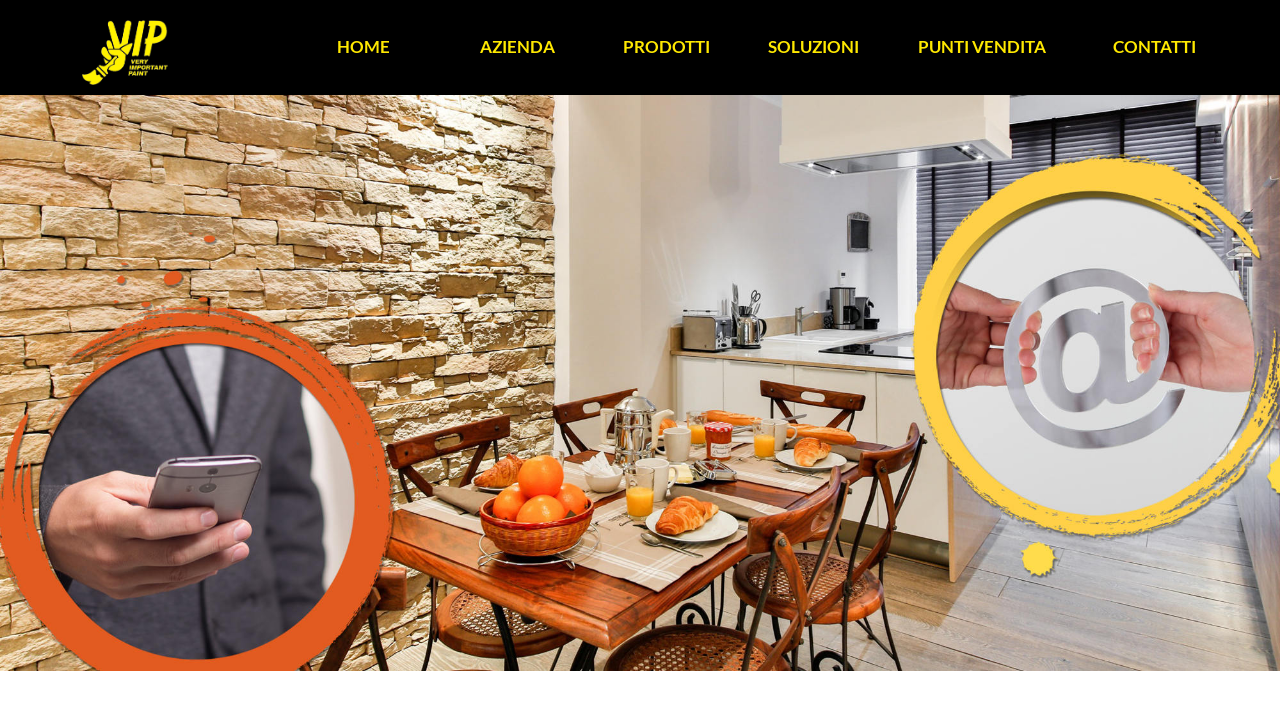

--- FILE ---
content_type: text/css
request_url: https://www.vipvernici.it/wp-content/themes/jcolors-vipvernici/style.css?ver=5.5.17
body_size: 4901
content:
/*
Theme Name: Jcolors Vipvernici theme
Description: Vipvernici theme
Author: Overweb Srl
Template: themify-ultra
*/


/* write custom css below */

@font-face {
    font-family: Lato;
    src: url(font/Lato-Regular.ttf);
}

@font-face {
    font-family: Lato;
    font-weight: bold;
    src: url(font/Lato-Bold.ttf);
}

@font-face {
    font-family: Lato;
    font-weight: 900;
    src: url(font/Lato-Black.ttf);
}

html {
    font-size: 16px;
}

body {
    background: #fff;
    color: #000;
    font-family: Lato, helvetica, clean, sans-serif;
    line-height: 1.5;
}

#footer {
    line-height: 1.5;
}

h1 {
    font-size: 2.418em;
    margin-top: 2em;
    letter-spacing: .1em;
    font-weight: 900;
}

h2 {
    font-size: 1.7em;
}

a {
    color: #000;
    text-decoration: none;
}

a:hover {
    color: #000!important;
    text-decoration: none;
}

#main-nav a:hover {
    color: #FFE900!important;
}

p {
    margin: 1em 0;
    padding: 0;
}

li {
    margin: .5em 0;
}

input[type=reset],
input[type=submit],
button {
    background-color: #333;
    -webkit-border-radius: 0;
    -moz-border-radius: 0;
    border-radius: 0;
}

body #content {
    padding: 0!important;
}

.themify_builder .module-plain-text a {
    text-decoration: none!important;
}


/*MENU*/

#main-nav .wpml-ls-item a {
    min-width: 1em;
}

#headerwrap #main-nav-wrap img.wpml-ls-flag,
#headerwrap.fixed-header #main-nav-wrap img.wpml-ls-flag {
    bottom: auto;
    margin: 0;
    position: relative;
    top: auto;
    width: auto;
}

.body-overlay {
    background-color: rgba(255, 233, 0, .5);
}

.mobile_menu_active .sidemenu {
    background-color: #000!important;
}

#main-nav .current_page_item>a,
#main-nav .current-menu-item>a {
    color: #FFE900;
}

#header {
    padding: 0;
}

#headerwrap,
#headerwrap.fixed-header {
    background: #000;
    border-top: 2em solid #000;
    color: #fff;
    font-weight: bold;
    max-height: 95px;
    min-height: 0;
}

#headerwrap.fixed-header #site-logo img {
    max-height: none;
}

.mobile_menu_active #headerwrap,
.mobile_menu_active #headerwrap.fixed-header {
    background: #000;
    border: 0;
    border-bottom: #FFE900 .3em solid;
}

.mobile_menu_active #header {
    padding: .3em 0 0 0!important;
}

.mobile_menu_active .header-icons a,
.mobile_menu_active .header-icons a:hover {
    color: #FFE900!important;
}

#headerwrap.fixed-header #header {
    padding: 0;
}

#headerwrap.fixed-header #main-nav {
    margin-top: 1.5em;
}

#headerwrap #main-nav {
    display: table;
    width: 100%;
}

#main-nav a {
    color: #ffe900!important;
    min-width: 5em;
    padding: 0 1em;
    text-align: left;
    text-transform: uppercase;
    margin-top: -1.5em!important;
}

#main-nav li:first-child a {
    padding: 0 1em 0 0;
}

#main-nav li:last-child a {
    padding: 0 0 0 1em;
}

#headerwrap #main-nav>li {
    display: table-cell;
    vertical-align: top;
    white-space: nowrap;
    width: auto;
}
#main-nav .has-mega-column .widgettitle, #main-nav .has-mega-column>.sub-menu>.columns-sub-item>a {
    font-weight: normal;
    overflow: hidden;
    text-overflow: ellipsis;
    line-height: 2.5;
}


/*LOGO*/

div#site-logo {
    width: 2em;
    margin: 0!important;
}

#main-nav-wrap #menu-item-69 {
    display: none!important;
}


/*iMAGE*/

.bigimage {
    height: 730px;
    max-height: 80vh;
}

.module_row_0.fullcover.fullwidth {
    /*background-attachment: fixed;*/background-position: center center;
}

body:not(.sidebar2):not(.sidebar-none):not(.sidebar-left):not(.full_width) #content {
    width: 74%;
}


/*TRiPLE NAV (HOME+LINK iN PRODOTTO)*/

.triple-nav,
.main {
    background: #fff;
    margin: 0;
    /*  padding: 1em 5%!important;*/
}

.triple-nav h1,
.triple-nav h2 {
    font-family: inherit;
    font-size: 1.529em;
    font-weight: bold;
    margin-top: 2em;
    letter-spacing: .1em;
    text-transform: none;
}

.triple-nav .year {
    font-size: 1.3em!important;
    left: 0;
    position: absolute;
    top: 2em;
}

.triple-nav p {
    margin: 2.5em 0 0 0;
}

.triple-nav .list-post article {
    padding: 0;
}


/*MAiN*/

.main img,
.post-image img {
    margin: 1em 0;
}
.page-child .image-wrap img {
    width: 50%;
}
.related-posts .post-image img {
    margin: 1em 0;
}

.image-wrap {
    text-align: center;
}

.image-content {
    text-align: center;
    margin-top: 0!important;
}


/*MAiN BOX (home)*/

.main.box {
    text-align: center;
}

.main article a img {
    margin: 1em 5em 1em 0;
}


/*fields test*/

.main.fields .col4-1,
.main.fields .col4-2,
.main.fields .col4-3,
.main.fields .col3-1,
.main.fields .col3-2,
.main.fields .col2-1 {
    margin: 0;
    float: left;
    width: 25%;
    width: 50%;
}

.fields .module-image img {
    height: 22.5vw;
}

.fields .module-image img {
    height: 45vw;
}

.fields .image-content {
    background-color: #000;
    box-shadow: 0 0 .1em #777;
    color: #fff;
    display: inline-block;
    font-size: .7em;
    font-weight: bold;
    height: 3em;
    left: 0;
    line-height: 1;
    margin: -4em 0 0 0!important;
    overflow: hidden;
    padding: .5em 5%;
    position: absolute;
    text-align: left;
    text-overflow: ellipsis;
    text-transform: uppercase;
    vertical-align: middle;
    width: 90.1%;
}

.breadcrumbs {
    margin-top: 4em;
}

.related-posts .post-title {
    margin: 0;
}

.list-post h4 {
    color: #fff;
}

.list-post .rivotable h4 {
    padding: 0 .5em;
}


/*recolor based on category*/

div#iconbox {
    border-top: 1px solid transparent;
    margin-top: .5em;
}


/**/

.fields .fallbackstyle .image-content,
.category-fallbackstyle h4,
.category-fallbackstyle .rivotable th {
    background-color: #000;
}

.list-post article.category-fallbackstyle,
.single .category-fallbackstyle div#iconbox {
    border-color: #000;
    -moz-border-image: -moz-linear-gradient(top, rgba(0, 0, 0, .1) 0%, #000 25%, rgba(0, 0, 0, .1) 100%);
    -webkit-border-image: -webkit-linear-gradient(top, rgba(0, 0, 0, .1) 0%, #000 25%, rgba(0, 0, 0, .1) 100%);
    border-image: linear-gradient(to bottom, rgba(0, 0, 0, .1) 0%, #000 25%, rgba(0, 0, 0, .1) 100%);
    border-image-slice: 1;
}

.category-fallbackstyle ul.links li {
    color: #000;
}


/**/

.fields .preparazione-dei-supporti .image-content,
.category-9017384 h4,
.category-9017384 .rivotable th {
    background-color: #FFE900;
}

.list-post article.category-9017384,
.single .category-9017384 div#iconbox {
    border-color: #FFE900;
    -moz-border-image: -moz-linear-gradient(top, rgba(0, 0, 0, .1) 0%, #FFE900 25%, rgba(0, 0, 0, .1) 100%);
    -webkit-border-image: -webkit-linear-gradient(top, rgba(0, 0, 0, .1) 0%, #FFE900 25%, rgba(0, 0, 0, .1) 100%);
    border-image: linear-gradient(to bottom, rgba(0, 0, 0, .1) 0%, #FFE900 25%, rgba(0, 0, 0, .1) 100%);
    border-image-slice: 1;
}

.category-9017384 ul.links li {
    color: #FFE900;
}


/**/

.fields .idropitture .image-content,
.category-9027384 h4,
.category-9027384 .rivotable th {
    background-color: #00b0f2;
}

.list-post article.category-9027384,
.single .category-9027384 div#iconbox {
    border-color: #00b0f2;
    -moz-border-image: -moz-linear-gradient(top, rgba(0, 0, 0, .1) 0%, #00b0f2 25%, rgba(0, 0, 0, .1) 100%);
    -webkit-border-image: -webkit-linear-gradient(top, rgba(0, 0, 0, .1) 0%, #00b0f2 25%, rgba(0, 0, 0, .1) 100%);
    border-image: linear-gradient(to bottom, rgba(0, 0, 0, .1) 0%, #00b0f2 25%, rgba(0, 0, 0, .1) 100%);
    border-image-slice: 1;
}

.category-9027384 ul.links li {
    color: #00b0f2;
}


/**/

.fields .pitture-al-quarzo .image-content,
.category-9037384 h4,
.category-9037384 .rivotable th {
    background-color: #396f00;
}

.list-post article.category-9037384,
.single .category-9037384 div#iconbox {
    border-color: #396f00;
    -moz-border-image: -moz-linear-gradient(top, rgba(0, 0, 0, .1) 0%, #396f00 25%, rgba(0, 0, 0, .1) 100%);
    -webkit-border-image: -webkit-linear-gradient(top, rgba(0, 0, 0, .1) 0%, #396f00 25%, rgba(0, 0, 0, .1) 100%);
    border-image: linear-gradient(to bottom, rgba(0, 0, 0, .1) 0%, #396f00 25%, rgba(0, 0, 0, .1) 100%);
    border-image-slice: 1;
}

.category-9037384 ul.links li {
    color: #396f00;
}


/**/

.fields .rivestimenti-a-spessore .image-content,
.category-9047384 h4,
.category-9047384 .rivotable th {
    background-color: #ff8204;
}

.list-post article.category-9047384,
.single .category-9047384 div#iconbox {
    border-color: #ff8204;
    -moz-border-image: -moz-linear-gradient(top, rgba(0, 0, 0, .1) 0%, #ff8204 25%, rgba(0, 0, 0, .1) 100%);
    -webkit-border-image: -webkit-linear-gradient(top, rgba(0, 0, 0, .1) 0%, #ff8204 25%, rgba(0, 0, 0, .1) 100%);
    border-image: linear-gradient(to bottom, rgba(0, 0, 0, .1) 0%, #ff8204 25%, rgba(0, 0, 0, .1) 100%);
    border-image-slice: 1;
}

.category-9047384 ul.links li {
    color: #ff8204;
}


/**/

.fields .stucchi-malte-colle-e-rasanti .image-content,
.category-9057384 h4,
.category-9057384 .rivotable th {
    background-color: #2dc033;
}

.list-post article.category-9057384,
.single .category-9057384 div#iconbox {
    border-color: #2dc033;
    -moz-border-image: -moz-linear-gradient(top, rgba(0, 0, 0, .1) 0%, #2dc033 25%, rgba(0, 0, 0, .1) 100%);
    -webkit-border-image: -webkit-linear-gradient(top, rgba(0, 0, 0, .1) 0%, #2dc033 25%, rgba(0, 0, 0, .1) 100%);
    border-image: linear-gradient(to bottom, rgba(0, 0, 0, .1) 0%, #2dc033 25%, rgba(0, 0, 0, .1) 100%);
    border-image-slice: 1;
}

.category-9057384 ul.links li {
    color: #2dc033;
}


/**/

.fields .impermeabilizzazione .image-content,
.category-9067384 h4,
.category-9067384 .rivotable th {
    background-color: #4e2d83;
}

.list-post article.category-9067384,
.single .category-9067384 .single div#iconbox {
    border-color: #4e2d83;
    -moz-border-image: -moz-linear-gradient(top, rgba(0, 0, 0, .1) 0%, #4e2d83 25%, rgba(0, 0, 0, .1) 100%);
    -webkit-border-image: -webkit-linear-gradient(top, rgba(0, 0, 0, .1) 0%, #4e2d83 25%, rgba(0, 0, 0, .1) 100%);
    border-image: linear-gradient(to bottom, rgba(0, 0, 0, .1) 0%, #4e2d83 25%, rgba(0, 0, 0, .1) 100%);
    border-image-slice: 1;
}

.category-9067384 ul.links li {
    color: #4e2d83;
}


/**/

.fields .ciclo-elastometrico .image-content,
.category-9077384 h4,
.category-9077384 .rivotable th {
    background-color: #00a3a7;
}

.list-post article.category-9077384,
.single .category-9077384 .single div#iconbox {
    border-color: #00a3a7;
    -moz-border-image: -moz-linear-gradient(top, rgba(0, 0, 0, .1) 0%, #00a3a7 25%, rgba(0, 0, 0, .1) 100%);
    -webkit-border-image: -webkit-linear-gradient(top, rgba(0, 0, 0, .1) 0%, #00a3a7 25%, rgba(0, 0, 0, .1) 100%);
    border-image: linear-gradient(to bottom, rgba(0, 0, 0, .1) 0%, #00a3a7 25%, rgba(0, 0, 0, .1) 100%);
    border-image-slice: 1;
}

.category-9077384 ul.links li {
    color: #00a3a7;
}


/**/

.fields .ripristino-calcestruzzo .image-content,
.category-9087384 h4,
.category-9087384 .rivotable th {
    background-color: #985525;
}

.list-post article.category-9087384,
.single .category-9087384 .single div#iconbox {
    border-color: #985525;
    -moz-border-image: -moz-linear-gradient(top, rgba(0, 0, 0, .1) 0%, #985525 25%, rgba(0, 0, 0, .1) 100%);
    -webkit-border-image: -webkit-linear-gradient(top, rgba(0, 0, 0, .1) 0%, #985525 25%, rgba(0, 0, 0, .1) 100%);
    border-image: linear-gradient(to bottom, rgba(0, 0, 0, .1) 0%, #985525 25%, rgba(0, 0, 0, .1) 100%);
    border-image-slice: 1;
}

.category-9087384 ul.links li {
    color: #985525;
}


/**/

.fields .rivestimenti-acrilsilossanici .image-content,
.category-rivestimenti-acrilsilossanici h4 {
    background-color: black;
}

.list-post article.category-rivestimenti-acrilsilossanici,
.single .category-rivestimenti-acrilsilossanici div#iconbox {
    border-color: black;
    -moz-border-image: -moz-linear-gradient(top, rgba(0, 0, 0, .1) 0%, black 25%, rgba(0, 0, 0, .1) 100%);
    -webkit-border-image: -webkit-linear-gradient(top, rgba(0, 0, 0, .1) 0%, black 25%, rgba(0, 0, 0, .1) 100%);
    border-image: linear-gradient(to bottom, rgba(0, 0, 0, .1) 0%, black 25%, rgba(0, 0, 0, .1) 100%);
    border-image-slice: 1;
}

.category-rivestimenti-acrilsilossanici ul.links li {
    color: black;
}


/**/

.fields .quarzi .image-content,
.category-quarzi h4 {
    background-color: black;
}

.list-post article.category-quarzi,
.single .category-quarzi div#iconbox {
    border-color: black;
    -moz-border-image: -moz-linear-gradient(top, rgba(0, 0, 0, .1) 0%, black 25%, rgba(0, 0, 0, .1) 100%);
    -webkit-border-image: -webkit-linear-gradient(top, rgba(0, 0, 0, .1) 0%, black 25%, rgba(0, 0, 0, .1) 100%);
    border-image: linear-gradient(to bottom, rgba(0, 0, 0, .1) 0%, black 25%, rgba(0, 0, 0, .1) 100%);
    border-image-slice: 1;
}

.category-quarzi ul.links li {
    color: black;
}


/**/

.fields .s-ciclo-elastometrico .image-content,
.category-s-ciclo-elastometrico h4 {
    background-color: black;
}

.list-post article.category-s-ciclo-elastometrico,
.single .category-s-ciclo-elastometrico .single div#iconbox {
    border-color: black;
    -moz-border-image: -moz-linear-gradient(top, rgba(0, 0, 0, .1) 0%, black 25%, rgba(0, 0, 0, .1) 100%);
    -webkit-border-image: -webkit-linear-gradient(top, rgba(0, 0, 0, .1) 0%, black 25%, rgba(0, 0, 0, .1) 100%);
    border-image: linear-gradient(to bottom, rgba(0, 0, 0, .1) 0%, black 25%, rgba(0, 0, 0, .1) 100%);
    border-image-slice: 1;
}

.category-s-ciclo-elastometrico ul.links li {
    color: black;
}


/**/

.fields .ciclo-antisale .image-content,
.category-ciclo-antisale h4 {
    background-color: black;
}

.list-post article.category-ciclo-antisale,
.single .category-ciclo-antisale div#iconbox {
    border-color: black;
    -moz-border-image: -moz-linear-gradient(top, rgba(0, 0, 0, .1) 0%, black 25%, rgba(0, 0, 0, .1) 100%);
    -webkit-border-image: -webkit-linear-gradient(top, rgba(0, 0, 0, .1) 0%, black 25%, rgba(0, 0, 0, .1) 100%);
    border-image: linear-gradient(to bottom, rgba(0, 0, 0, .1) 0%, black 25%, rgba(0, 0, 0, .1) 100%);
    border-image-slice: 1;
}

.category-ciclo-antisale ul.links li {
    color: black;
}


/**/

.fields .malta-osmostica .image-content,
.category-malta-osmostica h4 {
    background-color: black;
}

.list-post article.category-malta-osmostica,
.single .category-malta-osmostica div#iconbox {
    border-color: black;
    -moz-border-image: -moz-linear-gradient(top, rgba(0, 0, 0, .1) 0%, black 25%, rgba(0, 0, 0, .1) 100%);
    -webkit-border-image: -webkit-linear-gradient(top, rgba(0, 0, 0, .1) 0%, black 25%, rgba(0, 0, 0, .1) 100%);
    border-image: linear-gradient(to bottom, rgba(0, 0, 0, .1) 0%, black 25%, rgba(0, 0, 0, .1) 100%);
    border-image-slice: 1;
}

.category-malta-osmostica ul.links li {
    color: black;
}


/**/

.fields .deumidificazione .image-content,
.category-deumidificazione h4 {
    background-color: black;
}

.list-post article.category-deumidificazione,
.single .category-deumidificazione div#iconbox {
    border-color: black;
    -moz-border-image: -moz-linear-gradient(top, rgba(0, 0, 0, .1) 0%, black 25%, rgba(0, 0, 0, .1) 100%);
    -webkit-border-image: -webkit-linear-gradient(top, rgba(0, 0, 0, .1) 0%, black 25%, rgba(0, 0, 0, .1) 100%);
    border-image: linear-gradient(to bottom, rgba(0, 0, 0, .1) 0%, black 25%, rgba(0, 0, 0, .1) 100%);
    border-image-slice: 1;
}

.category-deumidificazione ul.links li {
    color: black;
}


/**/

.fields .calcestruzzo-e-anticarbonatazione .image-content,
.category-calcestruzzo-e-anticarbonatazione h4 {
    background-color: black;
}

.list-post article.category-calcestruzzo-e-anticarbonatazione,
.single .category-calcestruzzo-e-anticarbonatazione div#iconbox {
    border-color: black;
    -moz-border-image: -moz-linear-gradient(top, rgba(0, 0, 0, .1) 0%, black 25%, rgba(0, 0, 0, .1) 100%);
    -webkit-border-image: -webkit-linear-gradient(top, rgba(0, 0, 0, .1) 0%, black 25%, rgba(0, 0, 0, .1) 100%);
    border-image: linear-gradient(to bottom, rgba(0, 0, 0, .1) 0%, black 25%, rgba(0, 0, 0, .1) 100%);
    border-image-slice: 1;
}

.category-calcestruzzo-e-anticarbonatazione ul.links li {
    color: black;
}


/**/

.fields .idrorepellenti .image-content,
.category-idrorepellenti h4 {
    background-color: black;
}

.list-post article.category-idrorepellenti,
.single .category-idrorepellenti div#iconbox {
    border-color: black;
    -moz-border-image: -moz-linear-gradient(top, rgba(0, 0, 0, .1) 0%, black 25%, rgba(0, 0, 0, .1) 100%);
    -webkit-border-image: -webkit-linear-gradient(top, rgba(0, 0, 0, .1) 0%, black 25%, rgba(0, 0, 0, .1) 100%);
    border-image: linear-gradient(to bottom, rgba(0, 0, 0, .1) 0%, black 25%, rgba(0, 0, 0, .1) 100%);
    border-image-slice: 1;
}

.category-idrorepellenti ul.links li {
    color: black;
}


/**/

.fields .guaine-impermeabilizzanti .image-content,
.category-guaine-impermeabilizzanti h4 {
    background-color: black;
}

.list-post article.category-guaine-impermeabilizzanti,
.single .category-guaine-impermeabilizzanti div#iconbox {
    border-color: black;
    -moz-border-image: -moz-linear-gradient(top, rgba(0, 0, 0, .1) 0%, black 25%, rgba(0, 0, 0, .1) 100%);
    -webkit-border-image: -webkit-linear-gradient(top, rgba(0, 0, 0, .1) 0%, black 25%, rgba(0, 0, 0, .1) 100%);
    border-image: linear-gradient(to bottom, rgba(0, 0, 0, .1) 0%, black 25%, rgba(0, 0, 0, .1) 100%);
    border-image-slice: 1;
}

.category-guaine-impermeabilizzanti ul.links li {
    color: black;
}

.fields .tb-column-inner {
    line-height: 0;
}

.fields.main img {
    display: inline-block;
    margin: 0;
    padding-bottom: 2.3em;
}

ul.post-filter.filter-visible:before {
    content: "Filtra per categoria:";
}


/*SLIDER*/

.caroufredsel_wrapper,
.caroufredsel_wrapper .themify_builder_slider,
.caroufredsel_wrapper .themify_builder_slider li,
.caroufredsel_wrapper .themify_builder_slider li img {
    height: 290px!important;
}

.module-slider.themify_builder_slider_vertical .carousel-prev,
.module-slider.themify_builder_slider_vertical .carousel-next {
    background: none;
    -webkit-transform: translateY(-80%);
    -moz-transform: translateY(-80%);
    transform: translateY(-80%);
}

.slide-content h3.slide-title a {
    /*font-family: safety;*/
    text-transform: uppercase;
}


/*POST*/

.list-post article {
    margin: 0;
    padding-top: 1em;
}

.post-content,
.loops-wrapper.list-post .post-date,
.single .post-content .post-date,
.single .post-meta,
.single .post-title {
    text-align: left;
}

.post-title {
    margin: 1.25em 0 0 0;
}

.post-nav .arrow {
    color: #FFE900!important;
}

.post-meta a {
    color: #111;
}

table.data {
    border-collapse: collapse;
    width: 100%;
}

.data th {
    font-weight: normal;
    text-align: left;
}

.data th,
.data td {
    font-size: .73em;
    line-height: 1;
    vertical-align: top;
    padding: .5em;
}

.data td {
    border-bottom: 1px solid #f0f0f0;
    color: #111;
    font-weight: bold;
    text-align: center;
}

.data td:first-child {
    text-align: left;
}

.post-meta .post-author:after,
.post-meta .post-category:after,
.post-meta .post-tag:after {
    content: none;
}

.moreinfo p {
    margin: 0;
    padding: .3em 0;
}


/*iCON TAG*/

span.post-tag {
    background-color: rgba(255, 255, 255, .75);
    border: 0;
    color: transparent!important;
    font-size: 0;
    right: 0;
    max-width: 112px;
    position: absolute;
    top: 0;
    z-index: 1;
}


/*
.post-tag a {
    color: transparent!important;
    background-position: center;
    background-repeat: no-repeat;
    background-size: contain;
    float: left;
    font-size: 0;
    line-height: 0;
    padding: 25px;
    width: .5em;
}
*/

.post-tag img {
    margin: .1rem;
    float: left;
    width: 50px;
}

.single p.post-meta.entry-meta {
    height: 0;
    margin: 0;
    padding: 0;
}

.single div#iconbox {
    margin: 1em 0 2em 0;
}

.single span.post-tag {
    background-color: transparent;
    border: 0;
    right: auto;
    position: relative;
    top: auto;
    max-width: none;
    display: none;
}

.post-meta .post-category a {
    text-transform: uppercase;
}

.list-post .post-meta .post-category a {
    font-size: 1em;
    position: absolute;
    line-height: 1;
    top: 1em;
    right: .5em;
}


/*FOOTER*/

#footerwrap {
    background: #fff;
    border: 0
}


/*mobile first so media for bigger screen*/

@media(min-width: 507px) and (max-width:760px) {
    .fields .image-content {
        font-size: .82em;
    }
}

@media(min-width: 761px) and (max-width: 1200px) {
    .fields .module-image img {
        height: 24vw;
    }
    .fields .image-content {
        font-size: .82em;
    }
    .main.fields .col4-1,
    .main.fields .col4-2,
    .main.fields .col4-3,
    .main.fields .col3-1,
    .main.fields .col3-2,
    .main.fields .col2-1 {
        width: 25%;
    }
    .data td {
        font-size: 1em;
    }
}

@media(min-width: 761px) {
    .list-post article {
        border-right: 1px solid transparent;
    }
}

@media(min-width:1201px) {
    html {
        font-size: 17px;
    }
    /*LOGO*/
    div#site-logo {
        display: none;
    }
    #main-nav-wrap #menu-item-69 {
        display: inline-block!important;
        width: auto!important;
    }
    #main-nav-wrap img {
        left: 0;
        bottom: 65%;
        position: absolute;
        width: 40%;
        z-index: 1;
    }
    .toplogo {
        width: 200px;
        width: 200px;
        height: 100px;
        margin: 0 auto;
    }
    .fields .module-image img {
        height: 290px;
    }
    .fields .image-content {
        font-size: .82em;
    }
    .main.fields .col4-1,
    .main.fields .col4-2,
    .main.fields .col4-3,
    .main.fields .col3-1,
    .main.fields .col3-2,
    .main.fields .col2-1 {
        width: 25%;
    }
    .data {
        margin-right: -.26em;
    }
    .data td {
        font-size: 1em;
    }
    #main-nav ul.sub-menu {
        background: #000!important;
        border: 0!important;
        border-bottom: solid .2em #ffe900!important;
        color: #ffe900!important;
        margin-top: -3.7em!important;
    }
}


/*fix...*/

@media screen and (max-width: 1000px) {
    .page-title,
    .post-title,
    h1 {
        font-size: 1.2em!important;
    }
}

@media (max-width:299px) {
    .mobile_menu_active .sidemenu {
        width: 250px!important;
    }
}

 ::selection {
    background: #FFE900;
    color: #000;
}

.archive h1.page-title {
    margin: 1em 0 0 0;
}


/*map*/

#closemapcontrol {
    display: none;
    position: absolute;
    right: 0;
    top: 0;
    padding: 0;
    line-height: 2;
    width: 2em;
    border-radius: 50%;
}

#reshowmapcontrol {
    display: none;
    margin: .3em;
}

@media (max-width:680px) {
    .fixed-header #headerwrap #site-logo img {
        max-height: none;
    }
    .fixedmapcontrol {
        position: absolute;
        top: 0;
        background: #fff;
        left: 0;
        padding: 1em;
    }
    #closemapcontrol {
        display: block;
    }
}

@media(min-width: 681px) {
    #reshowmapcontrol {
        display: none!important;
    }
    #closemapcontrol {
        display: none!important;
    }
    .fixedmapcontrol {
        position: relative!important;
    }
}

.type-soluzioni .post-date-wrap,
.type-soluzioni .post-content-inner h1.post-title.entry-title {
    display: none;
}

.list-post article.type-soluzioni {
    padding-top: 0;
}


/*for jolly text*/

.fields .image-overlay .image-content {
    height: 100%;
    background: #FFE900!important;
    color: #fff!important;
    position: absolute!important;
}

.fields .image-overlay .image-content .image-caption {
    color: #000;
    font-size: 1.6em;
    line-height: 1.3;
    padding: 5%;
}

@media(min-width:761px) {
    .fields .image-content {
        height: 3em;
    }
}


/*end for jolly text*/


/*fix menu*/
.page-child .triple-nav h1 {
    font-size: 1em;
}

body:not(.header-leftpane):not(.header-rightpane):not(.header-minbar):not(.header-overlay):not(.header-slide-out) #main-nav .has-mega-column>.sub-menu>li:first-child {
    padding-left: 2.5%;
}
/* lista prodotto*/
ul.links {
    list-style: none;
    margin: 0;
}
ul.links li.pdf a:before {
    content: "\f019";
    font: normal normal normal 14px/1 FontAwesome;
    margin-right: 7px;
}
ul.links li.colors a:before {
    content: "\f022";
    font: normal normal normal 14px/1 FontAwesome;
    margin-right: 7px;
}
ul.links li.multimedia a:before {
    content: "\f009";
    font: normal normal normal 14px/1 FontAwesome;
    margin-right: 7px;
}

/*allinea menu dopo logo a dx*/

#mobile-menu #main-nav>li a {
    text-align: left;
}

.mobile_menu_active #headerwrap #main-nav a {
    margin: 1em 0;
}


/*end fix menu*/

figure.post-image.clearfix {
    max-height: 9em;
    min-height: 254px;
    overflow: hidden!important;
}

.category-news figure.post-image.clearfix {
    height: 11em;
}

.category-news .post-image img {
    width: 100%;
}

.related-posts figure.post-image.clearfix {
    max-height: 9em;
}


/*to change class name maybe*/

.rivotable th {
    color: #fff;
    text-align: center;
}

.rivotable tr {
    width: auto;
    margin: .5em 0;
}

@media(min-width:1200px) {
    .has-sub-menu ul.sub-menu {
        padding-top: 5em!important;
        z-index: 0!important;
    }
}


/*20170508*/

.masonry .entry-content p {
    max-height: 3em;
    white-space: nowrap;
    overflow: hidden;
    text-overflow: ellipsis;
}


/*20170509*/

.builder-posts-wrap .post-image img {
    height: 100%;
}


/*form contatti s*/

form.wpcf7-form {
    text-align: right;
}

input.wpcf7-form-control.wpcf7-submit {
    margin: 1em 0;
}

.wpcf7-form-control-wrap select {
    border: 1px solid #bdbdbd;
    padding: .7em 0 .7em .5em;
    width: 100%;
}

form.wpcf7-form label {
    display: inline-block;
    min-height: 4.5em;
    text-align: left;
    width: 100%;
}

@media(min-width:900px) {
    form.wpcf7-form p {
        display: inline-block;
        margin: 0 .5% 0 auto;
        padding: 0;
        width: 49%;
    }
}

form.wpcf7-form p:nth-child(5n+1) {
    display: block;
    width: 100%;
}

textarea.wpcf7-form-control.wpcf7-textarea {
    min-height: 0;
    height: 7em;
}

form.wpcf7-form p:nth-child(2),
form.wpcf7-form p:nth-child(5) {
    display: block;
}

form.wpcf7-form p:nth-child(5) {
    width: 100%;
}

form.wpcf7-form p input {
    max-width: none;
}


/*form contatti e*/

.triple-nav img,
.rivotable img {
    width: 100%;
}

.image-top {
    text-align: center;
}

/*put some margin but not on the boxes*/

.themify_builder .module.module-text {
    margin: 1em auto;
}

.themify_builder .fields .module.module-text {
    margin: 0;
}

.loops-wrapper.grid3 .post-title {
    height: 3em;
    white-space: normal;
}


/*remove space for mobile menu*/

.mobile_menu_active li#menu-item-73 {
    display: none!important;
}

.module-buttons-item a span {
    text-decoration: none!important;
}

.module-buttons-item a {
    background: #000;
    color: #ffe900;
}

.ui.builder_button:hover {
    background-color: #000;
    color: #ffe900!important;
}

.cards td {
    width: 25%;
}

table.cards {
    border-collapse: collapse;
}

table.cards tr{
    min-height: 2em;
    text-align: left;
}
table.cards tr a {
    display: block;
}
.cards tr:nth-child(odd) {
    background: #ffe932;
}
.cards td a:before {
    content: "\f019";
    font: normal normal normal 14px/1 FontAwesome;
    margin-right: 7px;
}

--- FILE ---
content_type: text/css
request_url: https://www.vipvernici.it/wp-content/uploads/sites/5/themify-customizer.css?ver=21.06.16.11.38.44
body_size: 236
content:

/* Themify Custom CSS */
#main-nav-wrap #menu-item-3296 {
    display: none!important;
}
#main-nav #menu-item-3296 a:hover {
    background: none;
    line-height: normal;
    margin-top: 0;
    padding: 0 1em!important;
    text-align: right!important;
}
@media(min-width:1201px) {
    #main-nav-wrap #menu-item-3296 {
        display: inline-block!important;
        width: auto!important;
    }
}

--- FILE ---
content_type: text/css
request_url: https://www.vipvernici.it/wp-content/uploads/sites/5/themify-css/themify-builder-2896-generated.css?ver=21.05.31.16.52.08
body_size: 236
content:
/* .themify_builder_2896_row.module_row_0 Style */
.themify_builder_2896_row.module_row_0.module_row {
	background-image: url(/wp-content/uploads/sites/5/2018/02/VIP-Contatti.jpg)
}
.themify_builder_2896_row.module_row_0 a {
	text-decoration: underline
}

.themify_builder .text-2896-1-0-0.module-text a { text-decoration: underline;  } 
.themify_builder .text-2896-sub_row_1-0-1-0-0.module-text a { text-decoration: underline;  } 
.themify_builder .plain-text-2896-sub_row_1-0-1-1-0.module-plain-text a { text-decoration: underline;  } 
.themify_builder .plain-text-2896-1-0-2.module-plain-text a { text-decoration: underline;  } 


--- FILE ---
content_type: text/css
request_url: https://www.vipvernici.it/wp-content/themes/themify-ultra/themify/themify-builder/css/themify-builder-style.min.css?ver=3.2.3
body_size: 15462
content:
.module_column,.themify_builder_row,.themify_builder .row_inner_wrapper,.themify_builder .themify_builder_sub_row,.themify_builder .sub_row_inner_wrapper,.themify_builder .module_row,.themify_builder .module,.slide_builder_module_panel,.themify_builder_module_panel,.themify_builder_module,.themify_builder_input .minicolors-swatch,.themify_builder_input .minicolors-picker,.themify_builder_input .minicolors-grid .minicolors-picker SPAN,.themify_builder_admin .thumb_preview .themify_builder_icon.delete,.themify_builder_layout_lists .layout_action_dropdown li a{-moz-box-sizing:border-box;box-sizing:border-box}.themify_builder_content{clear:both}.module-tab .tab-content .module_row,.module-slider .module_row,.module-accordion .accordion-content .module_row{visibility:visible !important}.themify_builder .wow{-webkit-animation-fill-mode:both;animation-fill-mode:both}.wow .slideshow-wrap,.wow .slider{visibility:inherit !important}.module_column{margin-left:3.2%;float:left;min-height:1px}.col6-1{width:14%}.col5-1{width:17.44%}.col4-1{width:22.6%}.col4-2,.col2-1{width:48.4%}.col4-3{width:74.2%}.col3-1{width:31.2%}.col3-2{width:65.6%}.module_column.col-full,.module_column.first{margin-left:0;clear:left}.gecko .module_column.col-full{display:table !important}.rtl .module_column{float:right;margin-left:0;margin-right:3.2%}.rtl .module_column.col-full,.rtl .module_column.first{margin-right:0;clear:right}.themify_builder_row .gutter-narrow>.module_column:not(.first){margin-left:1.6%}.themify_builder_row .gutter-narrow>.module_column.col6-1{width:15.33%}.themify_builder_row .gutter-narrow>.module_column.col5-1{width:18.72%}.themify_builder_row .gutter-narrow>.module_column.col4-1{width:23.8%}.themify_builder_row .gutter-narrow>.module_column.col4-2,.themify_builder_row .gutter-narrow>.module_column.col2-1{width:49.2%}.themify_builder_row .gutter-narrow>.module_column.col4-3{width:74.539%}.themify_builder_row .gutter-narrow>.module_column.col3-1{width:32.266%}.themify_builder_row .gutter-narrow>.module_column.col3-2{width:66.05%}.rtl .themify_builder_row .gutter-narrow>.module_column:not(.first){margin-left:0;margin-right:1.6%}.themify_builder_row .gutter-none>div.module_column{margin-left:0}.themify_builder_row .gutter-none>.module_column.col6-1{width:16.666%}.themify_builder_row .gutter-none>.module_column.col5-1{width:20%}.themify_builder_row .gutter-none>.module_column.col4-1{width:25%}.themify_builder_row .gutter-none>.module_column.col4-2,.themify_builder_row .gutter-none>.module_column.col2-1{width:50%}.themify_builder_row .gutter-none>.module_column.col4-3{width:75%}.themify_builder_row .gutter-none>.module_column.col3-1{width:33.333%}.themify_builder_row .gutter-none>.module_column.col3-2{width:66.666%}.rtl .themify_builder_row .gutter-none>.module_column{margin-right:0}.ui.nav:after,.ui.tab .tab-nav:after,.ui.window .bar:after,.ui.module-callout:after,.row_inner:after,.ui:after,.module:after,.tab-nav:after,.clearfix:after{content:"";display:table;clear:both}.ui{position:relative}.ui,.ui>li,.ui.nav ul,.ui.module-tab .tab-nav{margin:0;padding:0;list-style:none}.ui.nav,.ui.module-tab .tab-nav,.ui.window .bar,.ui.module-callout{display:block}.module li:before,.module li:after{display:none}.ui.builder_button,.ui.nav li a,.ui.module-tab .tab-nav li a,.ui.window>div{padding:.625em 1.25em}.ui.builder_button.large,.ui.nav.large li a,.ui.module-tab.large .tab-nav li a{font-size:120%;padding:10px 20px}.ui.builder_button.small,.ui.nav.small li a,.ui.module-tab.small .tab-nav li a{font-size:70%;padding:5px 10px}.ui.rounded,.ui.builder_button.rounded:before,.ui.nav.rounded>li:first-child,.ui.nav.rounded.separate>li,.ui.nav.rounded.separate>li a:before,.ui.nav.rounded ul,.ui.nav.rounded ul>li:first-child,.ui.nav.rounded>li:first-child a,.ui.nav.rounded>li:first-child a:before,.ui.nav.rounded ul>li:first-child a:before,.ui.module-tab.vertical.rounded .tab-nav,.ui.module-tab.vertical.rounded .tab-nav li:first-child,.ui.module-tab.rounded .tab-nav li,.ui.window.rounded .bar:first-child,.ui.module-accordion.rounded li:first-child,.ui.module-accordion.rounded>li:first-child .accordion-title,.ui.module-accordion.rounded>li:first-child .accordion-title a:before,.ui.module-accordion.rounded.separate .accordion-title a:before,.ui.module-callout.rounded,.ui.module-callout.rounded:before,.ui.nav.rounded>li:first-child:before,.ui.nav.fullwidth.rounded:before,.ui.glossy.rounded .tab-nav>li a:before,.ui.nav.rounded.separate.vertical li:last-child:before,.ui.nav.rounded.vertical.separate>li:last-child a:before,.ui.module-tab.panel.rounded .tab-nav,.ui.module-tab.panel .tab-nav:before{border-top-left-radius:5px}.ui.rounded,.ui.builder_button.rounded:before,.ui.nav.vertical.rounded li:first-child,.ui.nav.rounded>li:last-child,.ui.nav.rounded.separate>li,.ui.nav.rounded.separate>li a:before,.ui.nav.rounded ul,.ui.nav.rounded ul>li:first-child,.ui.nav.rounded>li:last-child a:before,.ui.nav.rounded ul>li:first-child a:before,.ui.nav.rounded li:last-child a,.ui.module-tab.rounded .tab-nav li,.ui.window.rounded .bar:first-child,.ui.module-accordion.rounded li:first-child,.ui.module-accordion.rounded>li:first-child .accordion-title,.ui.module-accordion.rounded>li:first-child .accordion-title a:before,.ui.module-accordion.rounded.separate .accordion-title a:before,.ui.module-callout.rounded,.ui.module-callout.rounded:before,.ui.nav.rounded>li:last-child:before,.ui.nav.vertical.rounded>li:first-child:before,.ui.nav.fullwidth.rounded:before,.ui.glossy.rounded .tab-nav>li a:before,.ui.nav.rounded.separate.vertical li:last-child:before,.ui.nav.rounded li:last-child:before,.ui.nav.rounded.vertical li:first-child a:before,.ui.nav.rounded.vertical.separate>li:last-child a:before,.ui.module-tab.panel.rounded .tab-nav,.ui.module-tab.panel .tab-nav:before{border-top-right-radius:5px}.ui.rounded,.ui.nav.rounded>li:last-child,.ui.nav.rounded.separate>li,.ui.nav.rounded ul,.ui.nav.rounded ul>li:last-child,.ui.nav.rounded li:last-child a,.ui.window.rounded .bar:last-child,.ui.module-accordion.rounded li:last-child,.ui.module-accordion.rounded>li:last-child .accordion-title,.ui.module-accordion.separate.rounded li.current .accordion-content,.ui.module-accordion.rounded li:last-child .accordion-content,.ui.module-callout.rounded{border-bottom-right-radius:5px}.ui.rounded,.ui.nav.vertical.rounded li:last-child,.ui.nav.rounded>li:first-child,.ui.nav.rounded.separate>li,.ui.nav.rounded ul,.ui.nav.rounded ul>li:last-child,.ui.nav.rounded>li:first-child a,.ui.module-tab.vertical.rounded .tab-nav,.ui.module-tab.vertical.rounded .tab-nav li:last-child,.ui.window.rounded .bar:last-child,.ui.module-accordion.rounded li:last-child,.ui.module-accordion.rounded>li:last-child .accordion-title,.ui.module-accordion.separate.rounded li.current .accordion-content,.ui.module-accordion.rounded li:last-child .accordion-content,.ui.module-callout.rounded{border-bottom-left-radius:5px}.ui.nav.vertical.separate ul li:not(:first-child) a:before,.ui.tab.vertical .tab-nav li:not(:first-child) a:before,.ui.module-tab.panel.rounded .tab-content,.ui.module-tab.vertical li:last-child a:before{border-top-left-radius:0}.ui.nav.vertical.separate ul li:not(:first-child) a:before,.ui.tab.vertical .tab-nav li:not(:first-child) a:before,.ui.nav.fullwidth.rounded li:last-child a,.ui.nav.fullwidth.rounded li:last-child,.ui.nav.vertical.rounded li:last-child,.ui.module-tab.panel.rounded .tab-content,.ui.module-tab.vertical li:first-child a:before,.ui.module-tab.vertical li:last-child a:before{border-top-right-radius:0}.ui.nav.rounded.vertical>li:first-child,.ui.nav.rounded.vertical>li:first-child a,.ui.module-accordion.rounded>li:last-child.current .accordion-title,.ui.module-accordion.separate.rounded li.current .accordion-title{border-bottom-left-radius:0}.ui.nav.rounded.vertical>li:first-child,.ui.nav.rounded.vertical>li:first-child a,.ui.nav.fullwidth.rounded li:last-child a,.ui.nav.fullwidth.rounded li:last-child,.ui.module-accordion.rounded>li:last-child.current .accordion-title,.ui.module-accordion.separate.rounded li.current .accordion-title{border-bottom-right-radius:0}.ui.nav.rounded.vertical.separate>li:first-child,.ui.nav.rounded.vertical.separate>li:first-child a,.ui.nav.rounded.vertical.separate>li:last-child,.ui.nav.rounded.vertical.separate>li:last-child a,.ui.module-accordion.separate.rounded li,.ui.module-accordion.separate.rounded .accordion-title,.ui.module-tab.rounded .tab-content{border-radius:5px}.ui.nav.rounded>li:last-child a,.ui.nav.rounded.vertical>li:last-child:before,.ui.module-tab.rounded.vertical .tab-nav li,.ui.nav.rounded.vertical>li:last-child a:before{border-radius:0}.ui.embossed.module-tab.vertical .tab-nav,.ui.embossed.builder_button,.ui.embossed.nav,.ui.embossed.module-callout,.ui.embossed.separate>li,.ui.embossed.module-accordion .accordion-title,.ui.embossed.module-box,.ui.embossed.module-tab .tab-content,.ui.embossed.window .bar{box-shadow:inset 0 1px 0 rgba(255,255,255,.5),inset 0 -2px 0 rgba(0,0,0,.25),inset 0 -3px 0 rgba(255,255,255,.2),0 1px 0 rgba(0,0,0,.1)}.ui.embossed.separate{box-shadow:none}.ui.builder_button:active,.ui.nav li:active,.ui.module-tab .tab-nav li:active,.ui.pressed.separate>li{box-shadow:inset 0 1px 2px rgba(0,0,0,.35)}.ui.builder_button,.ui.nav,.ui .tab-nav>li{position:relative}.ui.shadow.module-tab.vertical .tab-nav,.ui.shadow.builder_button,.ui.shadow.nav,.ui.shadow.module-callout,.ui.shadow.separate>li,.ui.shadow.separate>li.current,.ui.shadow.module-accordion .accordion-title,.ui.shadow.module-accordion li.current .accordion-content,.ui.shadow.module-box,.ui.shadow.module-tab .tab-content,.ui.shadow.window .bar{box-shadow:0 1px 3px rgba(0,0,0,.3)}.ui.shadow>li.current,.ui.shadow .tab-nav li.current{box-shadow:inset 0 2px 3px rgba(0,0,0,.2),0 1px 3px rgba(0,0,0,.3)}.ui.shadow.separate,.ui.shadow>li.current{box-shadow:none}.ui.shadow.builder_button:active,.ui.shadow.nav li:active,.ui.shadow.module-tab .tab-nav li:active,.ui.shadow.pressed.separate>li{box-shadow:inset 0 1px 2px rgba(0,0,0,.35)}.ui.shadow.embossed.module-tab.vertical .tab-nav,.ui.shadow.embossed.builder_button,.ui.shadow.embossed.module-callout,.ui.shadow.embossed.separate>li,.ui.shadow.embossed.module-accordion .accordion-title,.ui.shadow.embossed.module-box,.ui.shadow.embossed.module-tab .tab-content,.ui.shadow.embossed.window .bar{box-shadow:inset 0 1px 0 rgba(255,255,255,.5),inset 0 -2px 0 rgba(0,0,0,.25),inset 0 -3px 0 rgba(255,255,255,.2),0 1px 0 rgba(0,0,0,.1),0 1px 3px rgba(0,0,0,.3)}.ui.shadow.embossed.builder_button:active,.ui.shadow.embossed.nav li:active,.ui.shadow.embossed.module-tab .tab-nav li:active,.ui.shadow.embossed.pressed.separate>li{box-shadow:inset 0 1px 2px rgba(0,0,0,.35)}.ui.glossy.builder_button:before,.ui.glossy.nav>li a:before,.ui.glossy.nav.fullwidth:before,.ui.glossy .tab-nav>li a:before,.ui.glossy.module-accordion .accordion-title a:before,.ui.glossy.module-box-content:before,.ui.glossy.module-callout:before{content:"";width:100%;height:50%;position:absolute;top:0;left:0;z-index:0;background:-webkit-linear-gradient(bottom,rgba(255,255,255,0.2),rgba(255,255,255,0.5));background:-o-linear-gradient(top,rgba(255,255,255,0.2),rgba(255,255,255,0.5));background:-moz-linear-gradient(top,rgba(255,255,255,0.2),rgba(255,255,255,0.5));background:linear-gradient(to top,rgba(255,255,255,0.2),rgba(255,255,255,0.5))}.ui.nav.fullwidth>li:before,.ui.nav>li.current:before,.ui.glossy .tab-nav>li.current:before,.ui.nav.fullwidth.glossy a:before{background:0}.ui.nav.fullwidth.glossy:before{height:1em;top:auto;margin-top:0}.ui.glossy.module-box-content a,.ui.glossy.module-callout a{position:relative;z-index:1}.ui.module-tab.minimal .tab-nav{margin-left:0}.ui.module-tab.minimal .tab-content{border-width:1px 0 0 0;padding:1.3em 0 0;box-shadow:none !important;background:0}.ui.module-tab.minimal.vertical .tab-content{border-width:0 0 0 1px;padding:10px 0 0 20px}.ui.gradient>li,.ui.gradient.builder_button,.ui.gradient.nav,.ui.gradient.module-callout,.ui.gradient.separate>li,.ui.gradient.module-accordion .accordion-title,.ui.gradient.window .bar,.ui.gradient,.ui.gradient.nav,.ui.gradient.nav ul,.ui.gradient.separate>li,.ui.gradient.module-tab .tab-nav li,.ui.gradient.vertical .tab-nav,.ui.gradient.window .bar,.ui.gradient.module-tab.panel .tab-nav,.ui.gradien.module-box,.ui.gradient.module-callout,.ui.gradient.module-tab.panel .tab-nav:before{background-image:-webkit-gradient(linear,left top,left bottom,color-stop(0,rgba(255,255,255,0.45)),color-stop(100%,rgba(255,255,255,0)));background-image:-webkit-linear-gradient(top,rgba(255,255,255,0.45) 0,rgba(255,255,255,0) 100%);background-image:linear-gradient(to bottom,rgba(255,255,255,0.45) 0,rgba(255,255,255,0) 100%)}.ui,.ui.nav li a,.ui.nav ul li a,.ui.module-tab .tab-nav li a{color:#555}.ui.transparent{color:inherit}.ui,.ui.nav,.ui.nav ul,.ui.separate>li,.ui.module-tab .tab-nav li,.ui.vertical .tab-nav,.ui.window .bar,.ui.module-tab.panel .tab-nav,.ui.module-accordion .accordion-title,.ui.module-callout{background-color:#f7f7f7}.ui,.ui.nav ul,.ui.nav li,.ui.module-tab .tab-nav li,.ui.module-tab .tab-content,.ui.window>div,.ui.module-tab.panel .tab-nav,.ui.module-accordion,.ui.module-accordion>li,.ui.module-callout{border-color:rgba(0,0,0,.1)}.ui .tab-content,.ui.window .content,.ui.module-accordion .accordion-content{background:#fff;color:#333}.ui .tab-content a,.ui.window .content a,.ui.module-accordion .accordion-content a{color:inherit}.ui.builder_button:hover,.ui.nav li:hover,.ui.module-accordion li:hover .accordion-title,.ui.module-tab .tab-nav li:hover{background:#e6e6e6}.ui.module-tab .tab-nav li.current:hover{background:#fff}.ui>li.current,.ui>li.current:hover,.ui .tab-nav li.current{background:#666;box-shadow:inset 0 2px 3px rgba(0,0,0,.2)}.ui>li.current>a,.ui .tab-nav li a{color:#fff}.ui.module-tab ul.tab-nav li{list-style:none;margin-left:0;padding:0}.ui.module-tab ul.tab-nav li.current a{color:#333;cursor:default}.ui.module-tab ul.tab-nav li.current{background:#fff;padding-bottom:1px;margin-bottom:-1px;box-shadow:none}.ui.module-tab.vertical .tab-nav>li.current{border-bottom-color:inherit;position:relative;padding-bottom:0;padding-right:1px;margin-bottom:0;margin-right:-1px;z-index:3;border-right-width:0}.ui.module-callout.transparent,.ui.module-callout .ui.builder_button.transparent{background:0;border:0;box-shadow:none}.ui.blue,.ui.blue.nav li a,.ui.blue.nav ul li a,.ui.blue.module-tab .tab-nav li a{color:#edf3ff}.ui.blue,.ui.blue.nav ul,.ui.blue.separate>li,.ui.blue.module-tab .tab-nav li,.ui.blue.vertical .tab-nav,.ui.blue.module-accordion .accordion-title,.ui.blue.window .bar,.ui.blue.module-tab.panel .tab-nav{background-color:#4d7de1}.ui.blue.builder_button:hover,.ui.blue.nav li:hover,.ui.blue.module-accordion li:hover .accordion-title,.ui.blue.module-tab .tab-nav li:hover{background:#6b9df9}.ui.blue>li.current,.ui.blue>li.current:hover,.ui.blue .tab-nav li.current{background:#214178}.ui.purple,.ui.purple.nav li a,.ui.purple.nav ul li a,.ui.purple.module-tab .tab-nav li a{color:#eeedff}.ui.purple,.ui.purple.nav ul,.ui.purple.separate>li,.ui.purple.module-tab .tab-nav li,.ui.purple.vertical .tab-nav,.ui.purple.module-accordion .accordion-title,.ui.purple.window .bar,.ui.purple.module-tab.panel .tab-nav{background-color:#7a6bf8}.ui.purple.builder_button:hover,.ui.purple.nav li:hover,.ui.purple.module-accordion li:hover .accordion-title,.ui.purple.module-tab .tab-nav li:hover{background:#9589ff}.ui.purple>li.current,.ui.purple>li.current:hover,.ui.purple .tab-nav li.current{background:#321396}.ui.red,.ui.red.nav li a,.ui.red.nav ul li a,.ui.red.module-tab .tab-nav li a{color:#ffeeed}.ui.red,.ui.red.nav ul,.ui.red.separate>li,.ui.red.module-tab .tab-nav li,.ui.red.vertical .tab-nav,.ui.red.module-accordion .accordion-title,.ui.red.window .bar,.ui.red.module-tab.panel .tab-nav{background-color:#e8311f}.ui.red.builder_button:hover,.ui.red.nav li:hover,.ui.red.module-accordion li:hover .accordion-title,.ui.red.module-tab .tab-nav li:hover{background:#ff7568}.ui.red>li.current,.ui.red>li.current:hover,.ui.red .tab-nav li.current{background:#7a2023}.ui.green,.ui.green.nav li a,.ui.green.nav ul li a,.ui.green.module-tab .tab-nav li a{color:#e9ffdb}.ui.green,.ui.green.nav ul,.ui.green.separate>li,.ui.green.module-tab .tab-nav li,.ui.green.vertical .tab-nav,.ui.green.module-accordion .accordion-title,.ui.green.window .bar,.ui.green.module-tab.panel .tab-nav{background-color:#4aab10}.ui.green.builder_button:hover,.ui.green.nav li:hover,.ui.green.module-accordion li:hover .accordion-title,.ui.green.module-tab .tab-nav li:hover{background:#6bbf2f}.ui.green>li.current,.ui.green>li.current:hover,.ui.green .tab-nav li.current{background:#2c5b09}.ui.green.module-tab.vertical .tab-nav>li.current{border-bottom-color:inherit}.ui.orange,.ui.orange.nav li a,.ui.orange.nav ul li a,.ui.orange.module-tab .tab-nav li a{color:#fff2ea}.ui.orange,.ui.orange.nav ul,.ui.orange.separate>li,.ui.orange.module-tab .tab-nav li,.ui.orange.vertical .tab-nav,.ui.orange.module-accordion .accordion-title,.ui.orange.window .bar,.ui.orange.module-tab.panel .tab-nav{background-color:#ff9600}.ui.orange.builder_button:hover,.ui.orange.nav li:hover,.ui.orange.module-accordion li:hover .accordion-title,.ui.orange.module-tab .tab-nav li:hover{background:#ffb651}.ui.orange>li.current,.ui.orange>li.current:hover,.ui.orange .tab-nav li.current{background:#a55000}.ui.brown,.ui.brown.nav li a,.ui.brown.nav ul li a,.ui.brown.module-tab .tab-nav li a{color:#ffeee0}.ui.brown,.ui.brown.nav ul,.ui.brown.separate>li,.ui.brown.module-tab .tab-nav li,.ui.brown.vertical .tab-nav,.ui.brown.module-accordion .accordion-title,.ui.brown.window .bar,.ui.brown.module-tab.panel .tab-nav{background-color:#a35004}.ui.brown.builder_button:hover,.ui.brown.nav li:hover,.ui.brown.module-accordion li:hover .accordion-title,.ui.brown.module-tab .tab-nav li:hover{background:#d68035}.ui.brown>li.current,.ui.brown>li.current:hover,.ui.brown .tab-nav li.current{background:#6b3100}.ui.black,.ui.black.nav li a,.ui.black.nav ul li a,.ui.black.module-tab .tab-nav li a{color:#eee}.ui.black,.ui.black.nav ul,.ui.black.separate>li,.ui.black.module-tab .tab-nav li,.ui.black.vertical .tab-nav,.ui.black.module-accordion .accordion-title,.ui.black.window .bar,.ui.black.module-tab.panel .tab-nav{background-color:#000}.ui.black.builder_button:hover,.ui.black.nav li:hover,.ui.black.module-accordion li:hover .accordion-title,.ui.black.module-tab .tab-nav li:hover{background:#595959}.ui.black>li.current,.ui.black>li.current:hover,.ui.black .tab-nav li.current{background:#101010}.ui.gray,.ui.gray.nav li a,.ui.gray.nav ul li a,.ui.gray.module-tab .tab-nav li a{color:#eee}.ui.gray,.ui.gray.nav ul,.ui.gray.separate>li,.ui.gray.module-tab .tab-nav li,.ui.gray.vertical .tab-nav,.ui.gray.module-accordion .accordion-title,.ui.gray.window .bar,.ui.gray.module-tab.panel .tab-nav{background-color:#989797}.ui.gray.builder_button:hover,.ui.gray.nav li:hover,.ui.gray.module-accordion li:hover .accordion-title,.ui.gray.module-tab .tab-nav li:hover{background:#c9c9c9}.ui.gray>li.current,.ui.gray>li.current:hover,.ui.gray .tab-nav li.current{background:#636363}.ui.light-blue,.ui.light-blue.nav li a,.ui.light-blue.nav ul li a,.ui.light-blue.module-tab .tab-nav li a{color:#2a3e59}.ui.light-blue>li.current>a{color:#FFF}.ui.light-blue,.ui.light-blue.nav ul,.ui.light-blue.separate>li,.ui.light-blue.module-tab .tab-nav li,.ui.light-blue.vertical .tab-nav,.ui.light-blue.module-accordion .accordion-title,.ui.light-blue.window .bar,.ui.light-blue.module-tab.panel .tab-nav{background-color:#bdd9fd}.ui.light-blue.builder_button:hover,.ui.light-blue.nav li:hover,.ui.light-blue.module-accordion li:hover .accordion-title,.ui.light-blue.module-tab .tab-nav li:hover{background:#d3e7ff}.ui.light-blue>li.current,.ui.light-blue>li.current:hover,.ui.light-blue .tab-nav li.current{background:#7e98b5}.ui.light-purple,.ui.light-purple.nav li a,.ui.light-purple.nav ul li a,.ui.light-purple.module-tab .tab-nav li a{color:#39355b}.ui.light-purple>li.current>a{color:#FFF}.ui.light-purple,.ui.light-purple.nav ul,.ui.light-purple.separate>li,.ui.light-purple.module-tab .tab-nav li,.ui.light-purple.vertical .tab-nav,.ui.light-purple.module-accordion .accordion-title,.ui.light-purple.window .bar,.ui.light-purple.module-tab.panel .tab-nav{background-color:#c1bafd}.ui.light-purple.builder_button:hover,.ui.light-purple.nav li:hover,.ui.light-purple.module-accordion li:hover .accordion-title,.ui.light-purple.module-tab .tab-nav li:hover{background:#d3ceff}.ui.light-purple>li.current,.ui.light-purple>li.current:hover,.ui.light-purple .tab-nav li.current{background:#6c678c}.ui.light-green,.ui.light-green.nav li a,.ui.light-green.nav ul li a,.ui.light-green.module-tab .tab-nav li a{color:#293807}.ui.light-green>li.current>a{color:#FFF}.ui.light-green,.ui.light-green.nav ul,.ui.light-green.separate>li,.ui.light-green.module-tab .tab-nav li,.ui.light-green.vertical .tab-nav,.ui.light-green.module-accordion .accordion-title,.ui.light-green.window .bar,.ui.light-green.module-tab.panel .tab-nav{background-color:#9bd611}.ui.light-green.builder_button:hover,.ui.light-green.nav li:hover,.ui.light-green.module-accordion li:hover .accordion-title,.ui.light-green.module-tab .tab-nav li:hover{background:#c1ed53}.ui.light-green>li.current,.ui.light-green>li.current:hover,.ui.light-green .tab-nav li.current{background:#6d9900}.ui.pink,.ui.pink.nav li a,.ui.pink.nav ul li a,.ui.pink.module-tab .tab-nav li a{color:#441e32}.ui.pink>li.current>a{color:#FFF}.ui.pink,.ui.pink.nav ul,.ui.pink.separate>li,.ui.pink.module-tab .tab-nav li,.ui.pink.vertical .tab-nav,.ui.pink.module-accordion .accordion-title,.ui.pink.window .bar,.ui.pink.module-tab.panel .tab-nav{background-color:#feb4e4}.ui.pink.builder_button:hover,.ui.pink.nav li:hover,.ui.pink.module-accordion li:hover .accordion-title,.ui.pink.module-tab .tab-nav li:hover{background:#ffd1ee}.ui.pink>li.current,.ui.pink>li.current:hover,.ui.pink .tab-nav li.current{background:#db6fa8}.ui.yellow,.ui.yellow.nav li a,.ui.yellow.nav ul li a,.ui.yellow.module-tab .tab-nav li a{color:#594718}.ui.yellow>li.current>a{color:#FFF}.ui.yellow,.ui.yellow.nav ul,.ui.yellow.separate>li,.ui.yellow.module-tab .tab-nav li,.ui.yellow.vertical .tab-nav,.ui.yellow.module-accordion .accordion-title,.ui.yellow.window .bar,.ui.yellow.module-tab.panel .tab-nav{background-color:#fff06c}.ui.yellow.builder_button:hover,.ui.yellow.nav li:hover,.ui.yellow.module-accordion li:hover .accordion-title,.ui.yellow.module-tab .tab-nav li:hover{background:#fff4b2}.ui.yellow>li.current,.ui.yellow>li.current:hover,.ui.yellow .tab-nav li.current{background:#b29e1c}.ui.builder_button,.ui.nav li>a,.ui.module-tab .tab-nav>li>a{display:inline-block;text-decoration:none;line-height:130%;box-shadow:none}.ui.builder_button:hover,.ui.nav li>a:hover,.ui.module-tab .tab-nav>li>a:hover{text-decoration:none}.ui.builder_button,.ui.nav,.ui.nav ul,.ui.nav.separate>li,.ui.module-tab .tab-nav>li,.ui.module-tab .tab-content,.ui.module-tab.panel .tab-nav,.ui.module-accordion,.ui.module-accordion>li,.ui.module-callout{border-style:solid;border-width:1px}.ui.nav{display:inline-block;margin-bottom:1.5em;margin-left:0 !important}.ui.nav li{display:inline-block;position:relative}.ui.nav ul{display:none;position:absolute;top:100%;left:0;z-index:999;margin-left:-1px}.ui.nav ul ul{left:100%;top:0}.ui.nav ul,.ui.nav ul>li{width:180px;margin:0}.ui.nav ul>li>a,.ui.nav ul>li>a:hover,.ui.nav li:hover>ul{display:block}.ui.nav>li+li{border-left-width:1px;border-left-style:solid}.ui.nav.vertical>li+li{border-top-width:1px;border-top-style:solid;border-color:inherit}.ui.nav.vertical{width:180px;max-width:100%}.ui.nav.vertical>li{float:none;border:0;width:100%;clear:both}.ui.nav.vertical>li,.ui.nav.vertical>li a{display:block}.ui.nav.vertical ul{left:100%;top:0}.ui.nav.separate{border:0;background:0}.ui.nav.separate li{margin-right:5px}.ui.nav.separate.vertical li{margin-right:0;margin-bottom:5px}.ui.nav.separate.vertical ul li{margin-bottom:0}.ui.nav.fullwidth{display:block}.ui.nav.fullwidth>li,.ui.window>.nav>li{border:0;border-right-width:1px;border-right-style:solid;border-color:inherit}.ui.module-tab{position:relative;background:0}.ui.module-tab .tab-nav{display:block;padding-left:5px;margin:0 !important}.ui.module-tab,.ui.module-tab .tab-nav>li a{display:block}.ui.module-tab .tab-nav>li{display:inline-block;margin-right:2px;margin-bottom:1px;border-bottom-width:0}.ui.module-tab .tab-content{margin-top:-1px;padding:1.3em;clear:both;overflow:hidden;display:none}.ui.module-tab .tab-content.active,.ui.module-tab .tab-content:first-of-type{display:block}.ui.module-tab.vertical .tab-nav{position:absolute;top:10px;left:0;width:160px;padding-left:0}.ui.module-tab.vertical .tab-nav li{display:block;background:0;margin:-1px -1px 0 0;border-bottom-width:1px;border-bottom-style:solid}.ui.module-tab.vertical .module-title+.tab-nav{top:55px}.ui.module-tab.vertical .tab-content{position:relative;margin-left:160px;min-height:200px;z-index:2}.ui.module-tab.panel .tab-nav{padding-top:5px;border-bottom:0;position:relative;box-shadow:inset 0 -3px 3px rgba(0,0,0,.1)}.ui.module-tab.panel .tab-nav:before{content:"";width:100%;height:100%;position:absolute;top:0;left:0;background:rgba(0,0,0,.1)}.ui.window .bar,.ui.window .content{display:block;cursor:default;position:relative}.ui.window{border-width:1px;border-style:solid}.ui.window .bar{display:block;box-shadow:none}.ui.window .bar+.bar,.ui.window .bar+.content,.ui.window .content+.bar{border-top-width:1px;border-top-style:solid}.ui.window>.ui.bar{margin:-1px -1px}.ui.window>.ui.bar.tab+.content{border-top:0}.ui.window>.ui.bar.tab{border-bottom-width:1px;border-bottom-style:solid;border-color:inherit;margin:0}.ui.window .tab{padding-bottom:0}.ui.window .nav{display:block}.ui.window .left{float:left}.ui.window .center{overflow:hidden;text-align:center}.ui.window .right{float:right}.ui.module-accordion>li{border-width:1px 0 0;position:relative;margin:0;padding:0;list-style:none}.ui.module-accordion>li.current{background:0;box-shadow:none}.ui.module-accordion>li.current .accordion-content{box-shadow:inset 0 1px 1px rgba(0,0,0,.1)}.ui.module-accordion .accordion-title{font-size:105%;line-height:140%;font-weight:bold;margin:0;position:relative}.ui.module-accordion>li:first-child{border-top-width:0}.ui.module-accordion .accordion-title a{color:inherit;text-decoration:none;display:block;padding:.5em 1em}.ui.module-accordion .accordion-title a:hover{color:inherit;text-decoration:none}.module-accordion .accordion-title i{margin-right:.4em}.module-accordion li:not(.builder-accordion-active) .accordion-title i.accordion-active-icon,.module-accordion li.builder-accordion-active .accordion-title i.accordion-icon{display:none}.ui.module-accordion.separate{background:0;border:0}.ui.module-accordion.separate>li,.ui.module-accordion.separate>li:first-child{margin-bottom:5px;border-width:1px}.ui.module-accordion.transparent,.ui.module-accordion.transparent ul,.ui.module-accordion.transparent li,.ui.module-accordion.transparent .accordion-title,.ui.module-accordion.transparent li:hover .accordion-title,.ui.module-accordion.transparent .accordion-content,.ui.module-accordion.transparent li.current{background:0;border:0;box-shadow:none}.ui.module-accordion.transparent li.current .accordion-content{box-shadow:none}.ui.module-accordion.transparent .accordion-content{color:inherit}.ui.module-accordion.transparent .accordion-title a{padding-left:0;padding-right:0}.js .accordion-content.default-closed{display:none}.module-title{font-size:1.2em;margin:0 0 1.2em}.module img{border:0;vertical-align:bottom}.module-image{max-width:100%}.module-image .image-title{margin:0 0 .5em;font-size:1.3em}.module-image .image-title a{text-decoration:none}.module-image .image-wrap{vertical-align:top;display:inline-block;width:auto;max-width:100%}.module-image .image-wrap img{display:inline-block;vertical-align:top}.module-image .image-content{margin-top:1em;margin-bottom:1.5em}.module-image.image-left .image-wrap{float:left;margin:0 1.5em 1em 0}.module-image.image-left .image-content{overflow:hidden;min-width:100px}.module-image.image-right{text-align:right}.module-image.image-right .image-wrap{float:right;margin:0 0 1em 1.5em}.module-image.image-center{text-align:center}.module-image.image-center .image-wrap{display:block;text-align:center}.module-image.image-overlay{font-size:.85em}.module-image.image-overlay .image-wrap{position:relative;margin:0}.module-image.image-overlay .image-wrap img{width:100%}.module-image.image-overlay .image-content{-moz-box-sizing:border-box;box-sizing:border-box;padding:2% 4%;width:100%;background:#333;background:rgba(0,0,0,.7);color:#ccc;line-height:1.4em}.module-image.image-overlay .image-wrap a+.image-content,.module-image.image-overlay img+.image-content{position:absolute;bottom:0;left:0;margin-top:0;margin-bottom:0}.module-image.image-overlay p{margin:0 0 5px}.module-image.image-overlay .image-title{font-size:1.1em;color:#fff;margin:0 0 .4em}.module-image.image-overlay a,.module-image.image-overlay a:hover{color:#fff;text-decoration:none}.module-image.image-overlay h1,.module-image.image-overlay h2,.module-image.image-overlay h3:not(.module-title),.module-image.image-overlay h4,.module-image.image-overlay h5,.module-image.image-overlay h6{color:#fff;margin:0 0 .4em}.module-image.rounded .image-wrap,.module-image.rounded .image-wrap img{border-radius:5px}.module-image.rounded.image-overlay .image-content{border-bottom-left-radius:5px;border-bottom-right-radius:5px}.module-image.bordered .image-wrap img{border:solid 1px #999;background:#fff;padding:2px;-moz-box-sizing:border-box;box-sizing:border-box}.module-image.drop-shadow .image-wrap img{box-shadow:0 1px 2px rgba(0,0,0,.3)}.module-image.circle .image-wrap,.module-image.circle .image-wrap img{border-radius:50em}.module-image.circle.image-overlay .image-content{border-bottom-left-radius:50em;border-bottom-right-radius:50em;overflow:hidden;text-align:center}.module-image.auto_fullwidth .image-wrap{width:100%;display:block}.module-image.auto_fullwidth .image-wrap .lightbox{display:block}.module-image.auto_fullwidth img{width:100% !important;display:block}.module-video{margin-bottom:2em}.module-video .video-title{margin:0 0 .5em;font-size:1.3em;padding:0}.video-wrap{position:relative;padding-bottom:56.25%;height:0;overflow:hidden}.video-wrap video,.video-wrap iframe,.video-wrap object,.video-wrap embed{position:absolute;top:0;left:0;width:100% !important;height:100% !important}.video-top .video-title{margin-top:.8em}.themify_builder .wp-video{width:100% !important;max-width:100% !important}.themify_builder .mejs__container{text-align:center !important;max-width:100%;min-height:100% !important}.module-video.video-left .video-wrap{width:50%;margin-right:1.5em;margin-bottom:1em;float:left}.module-video.video-right .video-wrap{width:50%;margin-left:1.5em;margin-bottom:1em;float:right}.module-video.video-overlay{position:relative;font-size:.85em}.module-video.video-overlay .video-wrap{margin:0;width:100%}.module-video.video-overlay .video-content{padding:2% 4%;background:#333;background:rgba(0,0,0,.7);color:#ccc;line-height:1.4em}.module-video.video-overlay .video-wrap+.video-content{position:absolute;bottom:0;left:0}.module-video.video-overlay .video-title{font-size:1.1em;margin:0 0 .4em}.module-video.video-overlay p{margin:0 0 .4em}.module-video.video-overlay a,.module-video.video-overlay a:hover{color:#fff;text-decoration:none}.module-video.video-overlay h1,.module-video.video-overlay h2,.module-video.video-overlay h3,.module-video.video-overlay h4,.module-video.video-overlay h5,.module-video.video-overlay h6{color:#fff;margin:0 0 .4em}.image-wrap .lightbox{position:relative;display:inline-block;max-width:100%}.image-wrap .zoom{color:#ccc;color:rgba(255,255,255,.6);width:40px;height:40px;background-color:#666;background-color:rgba(0,0,0,.6);margin:-20px 0 0 -20px;position:absolute;top:50%;left:50%;border-radius:100%}.image-wrap .zoom:before{font-size:18px;position:absolute;top:50%;left:50%;margin:-.5em 0 0 -.5em;line-height:1em}.image-wrap .zoom:hover{background:#000;color:#fff;color:rgba(255,255,255,1)}#body .module.gallery .gallery-item,.module.gallery .gallery-item{vertical-align:top;float:left;display:block;max-width:100%;text-align:center}.module.gallery .gallery-caption{margin:.5em 0;font-size:.95em}.themify_image_title{display:block}#body .module-gallery.layout-lightboxed .gallery-caption{text-align:left}.mfp-title .themify_image_title,.module-gallery.layout-lightboxed .themify_image_title{margin-bottom:.5em}.module-gallery .gallery-icon,.module-gallery .gallery-icon img{margin:0;vertical-align:bottom}.module-gallery.rounded .gallery-icon{display:inline-block;max-width:100%}.module-gallery.rounded .gallery-showcase-image img,.module-gallery.rounded.layout-showcase .gallery-images img,.module-gallery.rounded .gallery-icon,.module-gallery.rounded .gallery-icon img{border-radius:5px}.module-gallery.bordered.layout-showcase .gallery-images img,.module-gallery.bordered .gallery-icon{border:solid 1px #999;background:#fff;padding:2px}.module-gallery.drop-shadow.layout-showcase .gallery-images img,.module-gallery.drop-shadow .gallery-icon{box-shadow:0 1px 2px rgba(0,0,0,.3)}.module-gallery.circle.layout-showcase .gallery-images img,.module-gallery.circle .gallery-icon,.module-gallery.circle .gallery-icon img{border-radius:50em}.module-gallery.circle.layout-showcase .gallery-images img,.module-gallery.circle .gallery-icon img{border-bottom-left-radius:50em;border-bottom-right-radius:50em;overflow:hidden;text-align:center}.module-gallery.layout-lightboxed .gallery-item{width:auto !important;margin:0 !important}.module-gallery .gallery-showcase-image{margin-bottom:10px}.module-gallery .gallery-showcase-image .image-wrapper{display:inline-block;position:relative}.module-gallery .gallery-showcase-image .image-wrapper .gallery-showcase-title{position:absolute;bottom:0;left:0;text-align:left;background-color:rgba(0,0,0,0.5);padding:0 10px 0 10px}.module-gallery .gallery-showcase-image .image-wrapper .gallery-showcase-title h3,.module-gallery .gallery-showcase-image .image-wrapper .gallery-showcase-title h4{color:#fff}.module-gallery.layout-showcase .gallery-images a{border-bottom-width:0}.module-gallery.layout-showcase .gallery-images img{max-width:50px;max-height:50px;margin-right:5px;margin-bottom:5px;display:inline-block}.builder_gallery_nav{text-align:center}.builder_gallery_load{cursor:wait;opacity:.5;position:relative;z-index:-1}.gallery-masonry.module-gallery .builder_gallery_nav{position:absolute;width:100%;top:100%}.gallery-masonry.module-gallery{min-height:100%}.module .gallery-columns-1 .gallery-item{width:100% !important}.module.gallery-columns-1 br{display:none !important}.module.gallery-columns-2 .gallery-item{width:49.2%}.module.gallery-columns-3 .gallery-item{width:32.3%}.module.gallery-columns-4 .gallery-item{width:23.8%}.module.gallery-columns-5 .gallery-item{width:18.8%}.module.gallery-columns-6 .gallery-item{width:15.4%}.module.gallery-columns-7 .gallery-item{width:13%}.module.gallery-columns-8 .gallery-item{width:11.18%}.module.gallery-columns-9 .gallery-item{width:9.77%}.module.gallery-columns-1 .gallery-item,.module.gallery-columns-2 .gallery-item,.module.gallery-columns-3 .gallery-item,.module.gallery-columns-4 .gallery-item,.module.gallery-columns-5 .gallery-item,.module.gallery-columns-6 .gallery-item,.module.gallery-columns-7 .gallery-item,.module.gallery-columns-8 .gallery-item,.module.gallery-columns-9 .gallery-item{margin:0 1.5% 1.5% 0}.module.gallery-columns-9 .gallery-item:nth-of-type(9n),.module.gallery-columns-8 .gallery-item:nth-of-type(8n),.module.gallery-columns-7 .gallery-item:nth-of-type(7n),.module.gallery-columns-6 .gallery-item:nth-of-type(6n),.module.gallery-columns-5 .gallery-item:nth-of-type(5n),.module.gallery-columns-4 .gallery-item:nth-of-type(4n),.module.gallery-columns-3 .gallery-item:nth-of-type(3n),.module.gallery-columns-2 .gallery-item:nth-of-type(2n){margin-right:0}.module-map .map-container{max-width:100% !important;-moz-box-sizing:border-box;box-sizing:border-box}.module-map .map-container img{max-width:inherit}.gmnoprint{word-wrap:normal}.themify_builder_map_info_window{color:#000}.ui.module-callout{margin-bottom:2em;padding:1em 1.5em;position:relative}.module-callout p{margin:0 0 5px}.module-callout .callout-heading{color:inherit;font-size:140%;line-height:130%;margin:0 0 5px;padding:0}.module-callout .callout-content{float:left}.module-callout .callout-button{margin-top:5px;float:right;text-align:right}.module-callout.button-left .callout-content{float:right;width:70%}.module-callout.button-left .callout-button{float:left;width:25%;text-align:left}.module-callout.button-bottom .callout-content,.module-callout.button-bottom .callout-button{width:auto !important;float:none;text-align:left}.module-callout.button-bottom .callout-button{margin-top:15px}.module-callout.button-bottom-center .callout-content,.module-callout.button-bottom-center .callout-button{width:auto !important;float:none;text-align:center}.module-callout.button-bottom-center .callout-button{margin-top:15px}.module-accordion{margin-bottom:1em;padding:0}.module-accordion .accordion-content{padding:1em}.module-accordion h1,.module-accordion h2,.module-accordion h3,.module-accordion h4,.module-accordion h5,.module-accordion h6{color:inherit;margin-top:0}.module-box{margin-bottom:1.5em}.module-box-content{padding:1.5em}.module-box h1,.module-box h2,.module-box h3,.module-box h4,.module-box h5,.module-box h6{color:inherit;margin-top:0}.module-tab{margin-bottom:2em}.module-tab .builder-tabs-wrap{position:relative}.module-tab .tab-content h1,.module-tab .tab-content h2,.module-tab .tab-content h3,.module-tab .tab-content h4,.module-tab .tab-content h5,.module-tab .tab-content h6{color:inherit;margin:.3em 0 .5em}.js .module-tab .tab-content{display:none}.js .module-tab .tab-content:first-of-type{display:block}.module-tab.tab-style-icon-only .tab-nav li a,.module-tab.tab-style-icon-top .tab-nav li a{text-align:center}.module-tab.tab-style-icon-top .tab-nav li i{display:block}.module-tab.tab-style-icon-only .tab-nav li span{display:none}.module-divider{margin:1.5em 0;border-left:none !important;border-right:none !important;border-bottom:none !important;max-width:100%}.module-divider.dashed{border-style:dashed}.module-divider.solid{border-style:solid}.module-divider.dotted{border-style:dotted}.module-divider.double{border-style:double}.divider-center{margin-left:auto;margin-right:auto}.divider-left{float:left}.divider-right{float:right}.divider-left+*,.divider-right+*{clear:both}.module-slider{margin-bottom:2.5em}.themify_builder_slider{padding:0 !important;margin:0 !important;position:relative;list-style:none;display:block}.themify_builder_slider>li{margin:0 !important;padding:0;list-style:none;float:left;clear:none !important;text-align:center;width:auto}.themify_builder_slider .slide-image{margin:0 0 1em}.themify_builder_slider .slide-image img{vertical-align:bottom}.themify_builder_slider .slide-content{padding:0 4%}.themify_builder_slider .slide-title{font-size:1.2em;margin:0 0 .5em;padding:0}.themify_builder_slider .slide-title a{text-decoration:none}.themify_builder_slider_wrap{height:0;overflow:hidden;visibility:hidden}.themify_builder_slider_loader,.themify_builder_slider_loader:before,.themify_builder_slider_loader:after{background:#000;border-radius:0;width:8px !important;height:15px !important;-webkit-animation:horizontal-loader 1s infinite ease-in-out;animation:horizontal-loader 1s infinite ease-in-out}.themify_builder_slider_loader:before,.themify_builder_slider_loader:after{position:absolute;top:0;content:''}.themify_builder_slider_loader:before{left:-1.5em;-webkit-animation-delay:-0.32s;animation-delay:-0.32s}.themify_builder_slider_loader{margin:88px auto;position:relative;font-size:11px;-webkit-animation-delay:-0.16s;animation-delay:-0.16s}.themify_builder_slider_loader:after{left:1.5em}@-webkit-keyframes horizontal-loader{0,80%,100%{opacity:1}40%{opacity:.5}}@keyframes horizontal-loader{0,80%,100%{opacity:1}40%{opacity:.5}}.module-slider.slider-overlay li{position:relative}.module-slider.slider-overlay p{margin:0 0 .5em}.module-slider.slider-overlay .slide-image{margin-bottom:0}.module-slider.slider-overlay .slide-image img{width:100%}.module-slider.slider-overlay .slide-content{font-size:.9em;padding:2% 4%;width:100%;background:#333;background:rgba(0,0,0,.7);color:#ccc;line-height:1.4em;-moz-box-sizing:border-box;box-sizing:border-box}.module-slider.slider-overlay .slide-image+.slide-content{position:absolute;bottom:0;left:0}.module-slider.slider-overlay .slide-title{margin:0 0 .5em}.module-slider.slider-overlay .slide-content a,.module-slider.slider-overlay .slide-title a{color:#fff;text-decoration:none}.module-slider.slider-overlay .slide-content h1,.module-slider.slider-overlay .slide-content h2,.module-slider.slider-overlay .slide-content h3,.module-slider.slider-overlay .slide-content h4,.module-slider.slider-overlay .slide-content h5,.module-slider.slider-overlay .slide-content h6{color:#fff;margin:0 0 .4em}.module-slider.slider-caption-overlay li{position:relative}.module-slider.slider-caption-overlay p{margin:0 0 7px}.module-slider.slider-caption-overlay .slide-image img{width:100%}.module-slider.slider-caption-overlay .slide-content{font-size:.9em;text-align:left;padding:1em 5%;width:auto;max-width:75%;background:#333;background:rgba(0,0,0,.7);color:#ccc;line-height:1.4em}.module-slider.slider-caption-overlay .slide-image+.slide-content{position:absolute;bottom:8%;left:0}.module-slider.slider-caption-overlay .slide-title{margin:0 0 .5em}.module-slider.slider-caption-overlay .slide-content a,.module-slider.slider-caption-overlay .slide-title a{color:#fff;text-decoration:none}.module-slider.slider-caption-overlay .slide-content h1,.module-slider.slider-caption-overlay .slide-content h2,.module-slider.slider-caption-overlay .slide-content h3,.module-slider.slider-caption-overlay .slide-content h4,.module-slider.slider-caption-overlay .slide-content h5,.module-slider.slider-caption-overlay .slide-content h6{color:#fff;margin:0 0 .4em}.module-slider.slider-agency .slide-image{float:left;max-width:50%}.module-slider.slider-agency .slide-content{overflow:hidden;text-align:left}.module-slider .post{-webkit-animation-name:inherit !important;animation-name:inherit !important}.module-slider .carousel-nav-wrap{text-align:center;margin:auto;border:0;padding:1em 0;padding-top:0}.module-slider .carousel-nav-wrap .carousel-prev span,.module-slider .carousel-nav-wrap .carousel-next span{display:none}.module-slider .carousel-nav-wrap .carousel-prev,.module-slider .carousel-nav-wrap .carousel-next{position:static;line-height:100%;text-decoration:none;text-align:center;text-indent:0;display:inline-block;vertical-align:middle;color:inherit;text-shadow:none;border-radius:0;border:0;background:0;font:normal 30px/100% Georgia,"Times New Roman",Times,serif;padding:0 5px;-webkit-box-sizing:border-box;-moz-box-sizing:border-box;box-sizing:border-box;overflow:hidden}.module-slider.themify_builder_slider_vertical .carousel-prev,.module-slider.themify_builder_slider_vertical .carousel-next{position:absolute;top:50%;left:0;background:rgba(0,0,0,0.5);border-radius:0;padding:0;color:#fff;width:auto !important;height:auto !important;margin:0;padding:20px 5px;-webkit-transform:translateY(-50%);-moz-transform:translateY(-50%);transform:translateY(-50%)}.module-slider.themify_builder_slider_vertical .carousel-next{right:0;left:auto}.module-slider.themify_builder_slider_vertical .carousel-prev.disabled,.module-slider.themify_builder_slider_vertical .carousel-next.disabled{opacity:.3}.module-slider .carousel-nav-wrap .carousel-prev:before,.module-slider .carousel-nav-wrap .carousel-next:before{content:'';display:inline-block;width:12px;height:12px;border:2px solid transparent;border-bottom-color:inherit;border-right-color:inherit;-webkit-transform:rotateZ(135deg);-moz-transform:rotateZ(135deg);transform:rotateZ(135deg);margin-left:7px;vertical-align:middle}.module-slider .carousel-nav-wrap .carousel-next:before{-webkit-transform:rotateZ(-45deg);-moz-transform:rotateZ(-45deg);transform:rotateZ(-45deg);margin:auto;margin-right:7px}.module-slider .carousel-nav-wrap .disabled,.module-slider .carousel-nav-wrap .disabled{opacity:6;cursor:default}.module-slider .carousel-pager{clear:both;text-align:center;display:inline-block;vertical-align:middle;line-height:100%;width:auto;margin-left:3px}.module-slider .carousel-pager a{line-height:100%;display:inline-block;vertical-align:middle;margin:0 2px;cursor:pointer;color:inherit;overflow:hidden;outline:0;position:relative;width:10px;height:10px;border-radius:100%;box-sizing:border-box;border:1px solid;-webkit-transition:all .3s ease-in-out;-moz-transition:all .3s ease-in-out;transition:all .3s ease-in-out;box-sizing:border-box}.module-slider .carousel-pager a span{display:none}.module-slider .carousel-pager a:hover,.module-slider .carousel-pager a:focus,.module-slider .carousel-pager a.selected{border-width:5px}.post{margin-bottom:2.2em;-moz-box-sizing:border-box;box-sizing:border-box}.col-full .post{margin-bottom:3em}.post-title a{text-decoration:none}.post-video{margin:0 0 1em}.post-content{min-width:120px;padding:0;position:static}.module-post p.post-meta{margin:0 0 .6em}.post-meta .post-author,.post-meta .post-category,.post-meta .post-tag,.post-meta .post-author,.post-meta .post-comment a,.post-meta span{margin-right:.3em}.post-date{margin:0 0 .5em;display:block}.more-link-wrap{text-align:right;clear:both;margin:.9em 0 1.3em}.builder-posts-wrap .post-image img{max-width:100%;height:auto}.builder-posts-wrap.list-post .post{width:auto;min-height:0;position:static;clear:both}.builder-posts-wrap.list-post .post-content{width:auto}.builder-posts-wrap.grid2 .post,.builder-posts-wrap.grid3 .post,.builder-posts-wrap.grid4 .post,.builder-posts-wrap.grid2-thumb .post{clear:none}.builder-posts-wrap.grid4 .post{width:22.6%;float:left;margin-left:3.2%;margin-bottom:2em}.builder-posts-wrap.grid4 .post-title{font-size:130%}.builder-posts-wrap.grid3 .post{width:31.2%;float:left;margin-left:3.2%;margin-bottom:2.2em}.builder-posts-wrap.grid3 .post-title{font-size:150%}.builder-posts-wrap.grid2 .post{width:48.4%;float:left;margin-left:3.2%;margin-bottom:2.2em}.builder-posts-wrap.grid2 .post-title{font-size:160%}.builder-posts-wrap.grid2-thumb .post{width:48.4%;float:left;margin-right:0;margin-left:3.2%;text-align:left;margin-bottom:2.2em}.builder-posts-wrap.grid2-thumb .post-title{font-size:160%}.builder-posts-wrap.grid2-thumb .post-image{width:20%;float:left;margin:0 1.5em 1em 0}.builder-posts-wrap.grid2-thumb .post-content{overflow:hidden}.builder-posts-wrap.list-thumb-image .post{text-align:left;margin-bottom:1em}.builder-posts-wrap.list-thumb-image .post-title{font-size:140%}.builder-posts-wrap.list-thumb-image .post-image{max-width:20%;float:left;margin:0 1.5em 1em 0}.builder-posts-wrap.list-thumb-image .post-image img{width:100%}.builder-posts-wrap.list-thumb-image .post-content{overflow:hidden}.builder-posts-wrap.list-large-image .post{text-align:left}.builder-posts-wrap.list-large-image .post-image{max-width:64%;float:left;margin:0 1.5em 1em 0}.builder-posts-wrap.list-large-image .post-image img{width:100%}.builder-posts-wrap.list-large-image .post-title{font-size:200%}.builder-posts-wrap.grid4,.builder-posts-wrap.grid3,.builder-posts-wrap.grid2,.builder-posts-wrap.grid2-thumb{clear:both}.builder-posts-wrap.grid4 .post:nth-of-type(4n+1),.builder-posts-wrap.grid3 .post:nth-of-type(3n+1),.builder-posts-wrap.grid2 .post:nth-of-type(2n+1),.builder-posts-wrap.grid2-thumb .post:nth-of-type(2n+1){margin-left:0;clear:left}.col2-1 .builder-posts-wrap.grid3 .post-content,.col2-1 .builder-posts-wrap.grid4 .post-content,.col3-1 .builder-posts-wrap.grid2 .post-content,.col3-1 .builder-posts-wrap.grid3 .post-content,.col3-1 .builder-posts-wrap.grid4 .post-content,.col3-2 .builder-posts-wrap.grid2 .post-content,.col3-2 .builder-posts-wrap.grid3 .post-content,.col3-2 .builder-posts-wrap.grid4 .post-content,.col4-1 .builder-posts-wrap.grid2 .post-content,.col4-1 .builder-posts-wrap.grid3 .post-content,.col4-1 .builder-posts-wrap.grid4 .post-content,.col4-2 .builder-posts-wrap.grid2 .post-content,.col4-2 .builder-posts-wrap.grid3 .post-content,.col4-2 .builder-posts-wrap.grid4 .post-content{min-width:50%}.module-icon .module-icon-item{display:inline-block;padding:0;list-style:none}.module-icon.icon_vertical div.module-icon-item{display:block;margin:0 0 .4em 0}.module-icon .module-icon-item+.module-icon-item{margin-left:.4em}.module-icon .module-icon-item a{text-decoration:none;display:inline-block}.module-icon span{display:inline-block;vertical-align:middle;margin-left:.3em;margin-right:.6em}.module-icon i{display:inline-block;vertical-align:middle;padding:.5em;font-size:16px;border-radius:100%;text-align:center;box-sizing:border-box}.module-icon i::before{line-height:1em;margin:0;padding:0}.module-icon.small i{font-size:12px;width:24px;height:24px}.module-icon.large i{font-size:24px;width:48px;height:48px}.module-icon.large span{font-size:1.2em}.module-icon.xlarge i{width:58px;height:48px;padding:12px 0 0 2px;font-size:36px;width:62px;height:62px}.module-icon.xlarge span{font-size:1.4em}.module-icon.rounded i{border-radius:5px}.module-icon.squared i{border-radius:0}.module-icon.none.small i{font-size:18px}.module-icon.none.large i{font-size:30px}.module-icon.none.xlarge i{font-size:36px}.module-icon.none{display:block}.module-icon.none i{padding:.2em;border-radius:0;background:none !important;font-size:24px;color:inherit}.module-icon.none i.black{color:#000}.module-icon.none i.gray{color:#666}.module-icon.none i.blue{color:#3e65b2}.module-icon.none i.light-blue{color:#6694d6}.module-icon.none i.green{color:#4aab10}.module-icon.none i.light-green{color:#71a115}.module-icon.none i.purple{color:#584eb2}.module-icon.none i.light-purple{color:#7f76cc}.module-icon.none i.brown{color:#622d07}.module-icon.none i.orange{color:#bc6e00}.module-icon.none i.yellow{color:#dcb232}.module-icon.none i.red{color:#9d1d14}.module-icon.none i.pink{color:#b27e9d}.ui.builder_button{line-height:100%}.module-buttons .module-buttons-item{display:inline-block}.module-buttons-item+.module-buttons-item{margin-left:.4em}.module-buttons a{text-decoration:none;display:inline-block}.module-buttons span{display:inline-block;vertical-align:middle;margin-left:.2em;margin-right:.2em}.module-buttons i{display:inline-block;vertical-align:middle;font-size:16px}.module-buttons i::before{line-height:1em;margin:0;padding:0}.module-buttons.small i{font-size:12px}.module-buttons.small span{font-size:.8em}.module-buttons.large i{font-size:24px}.module-buttons.large span{font-size:1.2em}.module-buttons.xlarge i{font-size:36px}.module-buttons.xlarge span{font-size:1.4em}.module-buttons.none.small i{font-size:18px}.module-buttons.none.large i{font-size:30px}.module-buttons.none.xlarge i{font-size:36px}.module-buttons .module-buttons-item.rounded a{border-radius:5px}.module-buttons .module-buttons-item.squared a{border-radius:0}.module-buttons .module-buttons-item.circle a{border-radius:50em}.module-buttons .module-buttons-item.outline a{border-style:solid;border-width:1px;background:0;box-shadow:none;text-shadow:none;color:#fff;border-color:#fff}.module-buttons .module-buttons-item.outline a:hover{background:#fff;color:#000}.module-buttons .module-buttons-item.outline a.black{color:#000;border-color:#000}.module-buttons .module-buttons-item.outline a.black:hover{color:#fff;background-color:#000}.module-buttons .module-buttons-item.outline a.gray{color:#666;border-color:#666}.module-buttons .module-buttons-item.outline a.gray:hover{color:#fff;background-color:#666}.module-buttons .module-buttons-item.outline a.blue{color:#3e65b2;border-color:#3e65b2}.module-buttons .module-buttons-item.outline a.blue:hover{color:#fff;background-color:#3e65b2}.module-buttons .module-buttons-item.outline a.light-blue{color:#6694d6;border-color:#6694d6}.module-buttons .module-buttons-item.outline a.light-blue:hover{color:#fff;background-color:#6694d6}.module-buttons .module-buttons-item.outline a.green{color:#76ab3b;border-color:#76ab3b}.module-buttons .module-buttons-item.outline a.green:hover{color:#fff;background-color:#76ab3b}.module-buttons .module-buttons-item.outline a.light-green{color:#ebf8d6;border-color:#ebf8d6}.module-buttons .module-buttons-item.outline a.light-green:hover{color:#000;background-color:#ebf8d6}.module-buttons .module-buttons-item.outline a.purple{color:#584eb2;border-color:#584eb2}.module-buttons .module-buttons-item.outline a.purple:hover{color:#fff;background-color:#584eb2}.module-buttons .module-buttons-item.outline a.light-purple{color:#7f76cc;border-color:#7f76cc}.module-buttons .module-buttons-item.outline a.light-purple:hover{color:#fff;background-color:#7f76cc}.module-buttons .module-buttons-item.outline a.brown{color:#622d07;border-color:#622d07}.module-buttons .module-buttons-item.outline a.brown:hover{color:#fff;background-color:#622d07}.module-buttons .module-buttons-item.outline a.orange{color:#bc6e00;border-color:#bc6e00}.module-buttons .module-buttons-item.outline a.orange:hover{color:#fff;background-color:#bc6e00}.module-buttons .module-buttons-item.outline a.yellow{color:#dcb232;border-color:#dcb232}.module-buttons .module-buttons-item.outline a.yellow:hover{color:#fff;background-color:#dcb232}.module-buttons .module-buttons-item.outline a.red{color:#9d1d14;border-color:#9d1d14}.module-buttons .module-buttons-item.outline a.red:hover{color:#fff;background-color:#9d1d14}.module-buttons .module-buttons-item.outline a.pink{color:#b27e9d;border-color:#b27e9d}.module-buttons .module-buttons-item.outline a.pink:hover{color:#fff;background-color:#b27e9d}.module-highlight .highlight-post{text-align:left}.module-highlight .highlight-post .post-image{float:left;margin:0 1.5em .5em 0}.module-highlight .highlight-post .post-image img{border-radius:5px}.module-highlight .highlight-post .post-content{overflow:hidden;min-width:120px}.module-testimonial .testimonial-post{text-align:left}.module-testimonial .testimonial-post .post-image{float:left;margin:0 1.5em .4em 0}.module-testimonial .testimonial-post .post-image img,.module-testimonial .testimonial-post .post-image .image-wrap:after{border-radius:20em}.module-testimonial .testimonial-post .post-content{overflow:hidden}.module-testimonial .testimonial-post .testimonial-author{clear:both;text-align:right;margin:.7em 0 0}.module-testimonial .testimonial-post .testimonial-author .dash{width:20px;border-bottom:solid 1px #ddd;margin:-10px 6px 0 0;height:10px;display:inline-block;vertical-align:middle}.module-testimonial .testimonial-post .testimonial-name{font-style:normal;font-weight:bold;display:inline-block;vertical-align:middle}.module-testimonial .testimonial-post .testimonial-title{display:block}.module-testimonial .testimonial-post .post-title{font-size:1.2em;margin:0 0 .5em}.module-testimonial .testimonial-post .post-title a{text-decoration:none}.module-testimonial .testimonial-post .post-title a:hover{text-decoration:underline}.module-testimonial-slider{margin-bottom:1em;padding:0}.module-testimonial-slider h1,.module-testimonial-slider h2,.module-testimonial-slider h3,.module-testimonial-slider h4,.module-testimonial-slider h5,.module-testimonial-slider h6{color:inherit;margin-top:0}.module-testimonial-slider .testimonial-content{margin-bottom:1em}.module-testimonial-slider .testimonial-image img{border-radius:100%}.module-testimonial-slider.image-bottom .testimonial-image img{padding-bottom:10px}.themify_builder_slider>li:first-child:last-child{float:none}.module-testimonial-slider .testimonial-content .person-company span+span:before{content:', '}.module-menu .sub-arrow{display:inline-block;cursor:pointer}.module-menu .sub-arrow:before{content:'';display:inline-block;width:8px;height:8px;border:1px solid transparent;border-bottom-color:inherit;border-left-color:inherit;pointer-events:none;padding:0;-webkit-transition:all .3s linear;-moz-transition:all .3s linear;transition:all .3s linear;-webkit-transform-origin:center;-moz-transform-origin:center;transform-origin:center;-webkit-transform-style:preserve-3D;-moz-transform-style:preserve-3D;transform-style:preserve-3D}.module-menu .sub-arrow:before{-webkit-transform:rotateZ(-45deg);-moz-transform:rotateZ(-45deg);transform:rotateZ(-45deg);margin-bottom:4px;margin-left:4px}.module-menu .sub-arrow.open:before{-webkit-transform:rotateZ(-225deg);-moz-transform:rotateZ(-225deg);transform:rotateZ(-225deg);margin-bottom:0}.module-menu .with-sub-arrow ul .sub-arrow:before{-webkit-transform:rotateZ(-135deg);-moz-transform:rotateZ(-135deg);transform:rotateZ(-135deg);margin-bottom:0}.module-menu .with-sub-arrow ul .sub-arrow.open:before{-webkit-transform:rotateZ(45deg);-moz-transform:rotateZ(45deg);transform:rotateZ(45deg);margin-bottom:0}.no-touch .module-menu .sub-arrow{display:none !important}.module-menu .transparent.nav,.module-menu .transparent.nav,.module-menu .transparent.nav li,.module-menu .transparent li a,.module-menu .transparent li:hover,.module-menu .transparent li:active{background:0;border:0;box-shadow:none}.menu-module-left .body-overlay{right:auto;left:300px;box-shadow:-1px 0 13px rgba(0,0,0,.13);box-sizing:border-box}.module-feature{margin-bottom:1.5em}.module-feature .module-feature-title{font-size:1.5em;margin:0 0 .3em;padding:0}.module-feature .module-feature-icon{position:relative;vertical-align:middle}.module-feature .module-feature-image{position:relative}.module-feature.layout-icon-top .module-feature-image{text-align:center}.module-feature.layout-icon-top .module-feature-content{text-align:center;margin-top:.5em}.module-feature.with-chart.with-overlay-image .module-feature-chart-html5{position:absolute}.module-feature.with-chart.with-overlay-image.layout-icon-top .module-feature-chart-html5{bottom:0;left:50%;-webkit-transform:translateX(-50%) translateY(50%);transform:translateX(-50%) translateY(50%)}.module-feature.with-chart.with-overlay-image.layout-icon-right .module-feature-chart-html5{top:50%;left:0;-webkit-transform:translateY(-50%) translateX(-50%);transform:translateY(-50%) translateX(-50%)}.module-feature.with-chart.with-overlay-image.layout-icon-left .module-feature-chart-html5{top:50%;right:0;-webkit-transform:translateX(50%) translateY(-50%);transform:translateX(50%) translateY(-50%)}.module-feature.with-chart.with-overlay-image.size-large.layout-icon-top .module-feature-content{margin-top:110px}.module-feature.with-chart.with-overlay-image.size-medium.layout-icon-top .module-feature-content{margin-top:85px}.module-feature.with-chart.with-overlay-image.size-small.layout-icon-top .module-feature-content{margin-top:60px}.module-feature.with-chart.with-overlay-image.size-large.layout-icon-right .module-feature-image{margin-left:110px}.module-feature.with-chart.with-overlay-image.size-medium.layout-icon-right .module-feature-image{margin-left:85px}.module-feature.with-chart.with-overlay-image.size-small.layout-icon-right .module-feature-image{margin-left:60px}.module-feature.with-chart.with-overlay-image.size-large.layout-icon-left .module-feature-image{margin-right:110px}.module-feature.with-chart.with-overlay-image.size-medium.layout-icon-left .module-feature-image{margin-right:85px}.module-feature.with-chart.with-overlay-image.size-small.layout-icon-left .module-feature-image{margin-right:60px}.module-feature.with-chart .module-feature-chart-html5 img{border-radius:100%;max-width:75%;height:auto;vertical-align:middle}.module-feature.layout-icon-left{text-align:left}.module-feature.layout-icon-left .module-feature-image{float:left;max-width:200px;margin:0 1.2em .4em 0}.module-feature.layout-icon-right .module-feature-image{float:right;margin:0 0 .4em 1.2em;max-width:200px}.module-feature.layout-icon-left .module-feature-content,.module-feature.layout-icon-right .module-feature-content{overflow:hidden;min-width:200px}.module-feature.layout-icon-right .module-feature-content{text-align:right}.module-feature.size-small .module-feature-icon{font-size:3em}.module-feature.size-medium .module-feature-icon{font-size:5em}.module-feature.size-large .module-feature-icon{font-size:8em}.module-feature.layout-icon-top:before,.module-feature.layout-icon-left:before,.module-feature.layout-icon-right:before{content:'';display:none}.module-feature .module-feature-chart-html5 .module-feature-icon{display:table-cell}.module-feature.with-chart .module-feature-image .module-feature-chart-html5 img{max-height:85%;max-width:85%;width:auto;height:auto;position:absolute;top:0;bottom:0;left:0;right:0;margin:auto}.module-feature-chart-html5{margin:0 auto;border-radius:50%;position:relative;overflow:hidden;padding-left:1px;padding-right:1px;width:40px;height:40px}.module-feature.size-small .module-feature-chart-html5{width:100px;height:100px}.module-feature.size-medium .module-feature-chart-html5{width:150px;height:150px}.module-feature.size-large .module-feature-chart-html5{width:200px;height:200px}.module-feature-chart-html5 .chart-html5-circle .chart-html5-mask,.module-feature-chart-html5 .chart-html5-circle .chart-html5-fill{position:absolute;-webkit-backface-visibility:hidden;-moz-backface-visibility:hidden;-o-backface-visibility:hidden;backface-visibility:hidden}.module-feature-chart-html5 .chart-html5-circle .chart-html5-half{z-index:1}.module-feature-chart-html5 .chart-html5-circle .chart-html5-full{z-index:2}.module-feature-chart-html5 .chart-html5-inset{z-index:3;position:absolute;border-radius:50%;text-align:center;width:100%;height:100%;-webkit-transform:scale(.9);transform:scale(.9)}.module-feature-chart-html5 .chart-html5-inset.chart-html5-inset-icon{display:table}.module-service-menu{max-width:100%}.module-service-menu .tb-menu-title{margin:0 0 .3em;font-size:1.2em;letter-spacing:.025em}.module-service-menu .tb-menu-title a{text-decoration:none}.module-service-menu .tb-menu-price{font-size:1.2em;font-weight:bold;margin:.3em 0 .5em}.module-service-menu .tb-highlight-text{background-color:#d8ba2c;color:#fff;display:inline-block;font-size:.9em;padding:3px 25px 3px 22px;text-transform:uppercase}.module-service-menu.has-highlight{background-color:#ececec}.module-service-menu.has-highlight.black{background-color:#333;color:#fff}.module-service-menu.has-highlight.gray{background-color:#dadada}.module-service-menu.has-highlight.blue{background-color:#e7eefb}.module-service-menu.has-highlight.light-blue{background-color:#c1cbda}.module-service-menu.has-highlight.green{background-color:#d8e6d0}.module-service-menu.has-highlight.light-green{background-color:#dce4ce}.module-service-menu.has-highlight.purple{background-color:#d9d7ea}.module-service-menu.has-highlight.light-purple{background-color:#dad7f3}.module-service-menu.has-highlight.brown{background-color:#f7e8e8}.module-service-menu.has-highlight.orange{background-color:#fbedd9}.module-service-menu.has-highlight.yellow{background-color:#ffffe3}.module-service-menu.has-highlight.red{background-color:#fff4f4}.module-service-menu.has-highlight.pink{background-color:#fff3f5}.module-service-menu.has-highlight.black .tb-highlight-text{background-color:#000;color:#fff}.module-service-menu.has-highlight.gray .tb-highlight-text{background-color:#666;color:#fff}.module-service-menu.has-highlight.blue .tb-highlight-text{background-color:#3e65b2;color:#fff}.module-service-menu.has-highlight.light-blue .tb-highlight-text{background-color:#6694d6;color:#fff}.module-service-menu.has-highlight.green .tb-highlight-text{background-color:#4aab10;color:#fff}.module-service-menu.has-highlight.light-green .tb-highlight-text{background-color:#c2d4a2;color:#fff}.module-service-menu.has-highlight.purple .tb-highlight-text{background-color:#584eb2;color:#fff}.module-service-menu.has-highlight.light-purple .tb-highlight-text{background-color:#7f76cc;color:#fff}.module-service-menu.has-highlight.brown .tb-highlight-text{background-color:#a52a2a;color:#fff}.module-service-menu.has-highlight.orange .tb-highlight-text{background-color:#bc6e00;color:#fff}.module-service-menu.has-highlight.yellow .tb-highlight-text{background-color:#ff0;color:#000}.module-service-menu.has-highlight.red .tb-highlight-text{background-color:red;color:#fff}.module-service-menu.has-highlight.pink .tb-highlight-text{background-color:#ffc0cb;color:#000}.module-service-menu .tb-image-wrap{vertical-align:top;display:inline-block;width:auto;max-width:100%}.module-service-menu .tb-image-wrap img{vertical-align:top}.module-service-menu.image-top .tb-image-content{margin-top:1em;margin-bottom:1.5em}.module-service-menu.image-left .tb-image-wrap{float:left;margin:0 1.5em 1em 0}.module-service-menu.image-left .tb-image-content{overflow:hidden;min-width:100px}.module-service-menu.image-right .tb-image-wrap{float:right;margin:0 0 1em 1.5em}.module-service-menu.image-overlay{font-size:.85em;display:inline-block}.module-service-menu.image-overlay .tb-image-wrap{position:relative;margin:0}.module-service-menu.image-overlay .tb-image-wrap img{width:100%}.module-service-menu.image-overlay .tb-image-content{-moz-box-sizing:border-box;box-sizing:border-box;padding:2% 4%;width:100%;background:#333;background:rgba(0,0,0,.7);color:#ccc;line-height:1.4em}.module-service-menu.image-overlay .tb-image-wrap+.tb-image-content{position:absolute;bottom:0;left:0}.module-service-menu.image-overlay p{margin:0 0 5px}.module-service-menu.image-overlay .tb-menu-title{font-size:1.1em;color:#fff;margin:0 0 .4em}.module-service-menu.image-overlay a,.module-service-menu.image-overlay a:hover{color:#fff;text-decoration:none}.module-service-menu.image-overlay h1,.module-service-menu.image-overlay h2,.module-service-menu.image-overlay h3:not(.module-title),.module-service-menu.image-overlay h4,.module-service-menu.image-overlay h5,.module-service-menu.image-overlay h6{color:#fff;margin:0 0 .4em}.module-service-menu.image-center .tb-image-wrap{display:block;text-align:center}.module-service-menu.image-center .tb-image-content{text-align:center;margin-top:1em;margin-bottom:1.5em}.module-service-menu.rounded .tb-image-wrap,.module-service-menu.rounded .tb-image-wrap img{border-radius:5px}.module-service-menu.rounded.image-overlay .tb-image-content{border-bottom-left-radius:5px;border-bottom-right-radius:5px}.module-service-menu.bordered .tb-image-wrap img{border:solid 1px #999;background:#fff;padding:2px;-moz-box-sizing:border-box;box-sizing:border-box}.module-service-menu.drop-shadow .tb-image-wrap img{box-shadow:0 1px 2px rgba(0,0,0,.3)}.module-service-menu.circle .tb-image-wrap,.module-service-menu.circle .tb-image-wrap img{border-radius:50em}.module-service-menu.circle.image-overlay .tb-image-content{border-bottom-left-radius:50em;border-bottom-right-radius:50em;overflow:hidden;text-align:center}.module-service-menu.auto_fullwidth .tb-image-wrap{width:100%;display:block}.module-service-menu.auto_fullwidth .tb-image-wrap .lightbox{display:block}.module-service-menu.auto_fullwidth img{width:100%}.module-fancy-heading .themify-text-center{text-align:center}.module-fancy-heading .themify-text-left{text-align:left}.module-fancy-heading .themify-text-right{text-align:right}.module-fancy-heading span{display:block}.module-fancy-heading .sub-head{position:relative;padding-top:.5em;font-size:50%}.module-fancy-heading .sub-head:before{content:"";border-top:3px solid;width:2em;display:block}.module-fancy-heading .themify-text-center .sub-head:before{margin:auto}.module-fancy-heading .themify-text-right .sub-head:before{margin:0 0 0 auto}.pagenav{text-align:right}.wp-caption{max-width:100%}.themify_builder .repeat{background-repeat:repeat !important}.themify_builder .repeat-x{background-repeat:repeat-x !important}.themify_builder .repeat-y{background-repeat:repeat-y !important}.themify_builder .repeat-none{background-repeat:no-repeat !important}.themify_builder .fullcover{-webkit-background-size:cover !important;-moz-background-size:cover !important;-o-background-size:cover !important;background-size:cover !important;background-position:center center}.themify_builder .best-fit-image{-webkit-background-size:contain !important;-moz-background-size:contain !important;-o-background-size:contain !important;background-size:contain !important;background-position:center center;background-repeat:no-repeat !important}.themify_builder .builder-parallax-scrolling{-webkit-background-size:cover;-moz-background-size:cover;-o-background-size:cover;background-size:cover;background-repeat:no-repeat}.builder-parallax-scrolling-active:not(.full-section-scrolling) .themify_builder .builder-parallax-scrolling{background-attachment:fixed}.builder-is-mobile.builder-parallax-scrolling-active .themify_builder .builder-parallax-scrolling{background-attachment:scroll;background-position-x:50%}.themify_builder .builder-zoom-scrolling{background-size:100%;background-position:50%;background-repeat:no-repeat}.themify-bg-zoom,.themify_builder_row.themify-bg-zoom{transition:background-size .5s ease-in;-moz-transition:background-size .5s ease-in;-ms-transition:background-size .5s ease-in;-o-transition:background-size .5s ease-in;-webkit-transition:background-size .5s ease-in;background-size:100% 100%}.themify-bg-zoom:hover,.themify-bg-zoom,.themify_builder_row.themify-bg-zoom:hover{background-size:120% 120%}.themify_builder .builder-bg-fixed{background-attachment:fixed;background-repeat:no-repeat;background-size:cover}.themify_builder .themify_builder_row.fullwidth,.themify_builder .module_row.fullwidth,.sidebar-none .themify_builder .themify_builder_row{width:100%}.full_width .themify_builder_row.fullwidth .row_inner,.themify_builder_row.fullwidth .row_inner,.module_row.fullwidth .row_inner{width:100%;max-width:100%}.themify_builder .themify_builder_row.fullwidth-content .row_inner{width:auto;max-width:100%}.themify_builder .no-padding{padding:0 !important}.single-template-builder-container{margin:0 auto;width:1160px;max-width:90%}.themify_builder_row,.module_column,.module_subrow,.sub_column{position:relative}.builder_row_cover{position:absolute;top:0;right:0;bottom:0;left:0;z-index:0;-webkit-transition:all .5s ease-out;-moz-transition:all .5s ease-out;-o-transition:all .5s ease-out;transition:all .5s ease-out}.builder_row_cover:before{height:100%;width:100%;position:absolute;top:0;left:0;opacity:0;z-index:-100;content:'';display:block;-moz-transition:opacity .5s ease-in-out;-webkit-transition:opacity .5s ease-in-out;-o-transition:all .5s ease-out;transition:opacity .5s ease-in-out}.themify_builder_row:hover>.builder_row_cover:before,.module_subrow:hover>.builder_row_cover:before,.module_column:hover>.builder_row_cover:before,.sub_column:hover>.builder_row_cover:before{opacity:1}.row_inner_wrapper,.sub_row_inner_wrapper{position:relative;width:100%}.themify_builder .module{position:relative}.themify_ytb_playerbox,.themify_builder .big-video-wrap{overflow:hidden;height:100%;width:100%;top:0;left:0;z-index:0;position:absolute}.themify_ytb_wrapper iframe,.themify_builder .themify-video-vmieo iframe{position:relative;width:100%;height:100%;max-width:100%}.themify_builder .themify_ytb_wrapper,.themify_builder .big-video-vid,.themify_builder .big-video-image{position:absolute}.themify_builder_row[data-fullwidthvideo] .tb-column{position:relative}.themify_builder .vjs-big-play-button,.themify_builder .vjs-control-bar,.themify_builder .vjs-error-display,.themify_builder .vjs-text-track-display{display:none !important}.themify_builder_row .row-slider .caroufredsel_wrapper,.themify_builder_row .sub_row-slider .caroufredsel_wrapper,.themify_builder_row .col-slider .caroufredsel_wrapper,.themify_builder_row .sub-col-slider .caroufredsel_wrapper{margin:0 !important}.themify_builder_row .row-slider-slides{z-index:1;text-align:center !important;width:100% !important;margin:0;padding:0 !important;position:absolute;left:0;right:0;bottom:-15px;visibility:hidden;-webkit-transition:bottom .2s ease-out;transition:bottom .2s ease-out}.themify_builder_row .row-slider-slides li{display:inline-block;width:10px !important;cursor:pointer;margin:0 3px}.themify_builder_row .row-slider-dot{width:10px;height:10px;background:#fff;border-radius:9em;display:block}.themify_builder_row .row-slider-nav{position:absolute;z-index:999;width:100%;top:50%;left:0;margin-top:-.5em}.themify_builder_row .row-slider-arrow{cursor:pointer;position:absolute;top:50%;font-size:20px;visibility:hidden;width:18px;height:18px;margin-top:-.5em;text-indent:-999em;text-align:center;border-bottom-width:0}.themify_builder_row .row-slider-prev{left:0}.themify_builder_row .row-slider-next{right:0}.themify_builder_row .row-slider-arrow:before{content:'';position:absolute;top:0;left:5px;text-indent:0;width:18px;height:18px;line-height:1em;border:2px solid transparent}.themify_builder_row .row-slider-prev:before{border-left-color:inherit;border-top-color:inherit;transform:rotateZ(-45deg)}.themify_builder_row .row-slider-next:before{border-right-color:inherit;border-top-color:inherit;transform:rotateZ(45deg);left:auto;right:5px}.themify_builder_row .row-slider-dot,.themify_builder_row .row-slider-arrow{color:#fff;opacity:.7;text-decoration:none;outline:0;-webkit-transition:all .2s ease-out;transition:all .2s ease-out}.themify_builder_row .row-slider-dot:hover,.themify_builder_row .row-slider-arrow:hover{opacity:1;text-decoration:none}.themify_builder_row:hover .row-slider .row-slider-prev,.module_subrow:hover .sub_row-slider .row-slider-prev,.module_column:hover .col-slider .row-slider-prev,.sub_column:hover .sub-col-slider .row-slider-prev{left:5px;visibility:visible}.themify_builder_row:hover .row-slider .row-slider-next,.module_subrow:hover .sub_row-slider .row-slider-next,.module_column:hover .col-slider .row-slider-next,.sub_column:hover .sub-col-slider .row-slider-next{right:5px;visibility:visible}.themify_builder_row:hover .row-slider .row-slider-slides,.module_subrow:hover .sub_row-slider .row-slider-slides,.module_column:hover .col-slider .row-slider-slides,.sub_column:hover .sub-col-slider .row-slider-slides{bottom:5px;visibility:visible}.builder-is-touch .themify_builder_row .row-slider-slides{bottom:5px;visibility:visible}.builder-is-touch .themify_builder_row .row-slider-prev{left:5px;visibility:visible}.builder-is-touch .themify_builder_row .row-slider-next{right:5px;visibility:visible}.best-fit{background:#000}.best-fit-vertical{top:0 !important;left:1% !important;right:1% !important;width:auto !important;height:100% !important;margin:auto !important}.best-fit-horizontal{top:10% !important;left:0 !important;bottom:10% !important;width:100% !important;height:auto !important;margin:auto !important}.themify_builder .bg-position-left-top{background-position:left top}.themify_builder .bg-position-left-center{background-position:left center}.themify_builder .bg-position-left-bottom{background-position:left bottom}.themify_builder .bg-position-right-top{background-position:right top}.themify_builder .bg-position-right-center{background-position:right center}.themify_builder .bg-position-right-bottom{background-position:right bottom}.themify_builder .bg-position-center-top{background-position:center top}.themify_builder .bg-position-center-center{background-position:center center}.themify_builder .bg-position-center-bottom{background-position:center bottom}.themify_builder .bg-position-left-top.builder-parallax-scrolling,.themify_builder .bg-position-left-center.builder-parallax-scrolling,.themify_builder .bg-position-left-bottom.builder-parallax-scrolling{background-position-x:left !important}.themify_builder .bg-position-right-top.builder-parallax-scrolling,.themify_builder .bg-position-right-center.builder-parallax-scrolling,.themify_builder .bg-position-right-bottom.builder-parallax-scrolling{background-position-x:right !important}.builder-zooming{background-position:center center;background-repeat:no-repeat}.themify_builder .builder-zooming.active-zooming{background-size:115%}.themify_builder .builder-zooming{background-size:100%;-webkit-transition:background 1.5s ease-in;-moz-transition:background 1.5s ease-in;-ms-transition:background 1.5s ease-in;-o-transition:background 1.5s ease-in;transition:background 1.5s ease-in}.animation-running,body.animation-on{overflow-x:hidden}a.themify_builder_turn_on{font:normal normal 15px/2 sans-serif !important;padding:2px 0 2px 15px;margin:20px auto;display:inline-block;clear:both;float:none;cursor:pointer;text-decoration:none}a.themify_builder_turn_on:hover{text-decoration:none}a.themify_builder_turn_on .dashicons-edit{font-weight:normal;font-style:normal;margin-right:5px;line-height:1.2}.themify_builder_active a.themify_builder_turn_on{display:none}.themify_builder_content a[rel=themify-tooltip-bottom]{font:normal 13px/1.5em 'Open Sans',sans-serif}.has-builder[class*="menu-module-"]{overflow:hidden;transition:left .2s ease-in-out;position:relative}.has-builder.menu-module-left #headerwrap.fixed-header{left:300px}.has-builder.menu-module-right #headerwrap.fixed-header{left:-300px}.menu-module-burger{cursor:pointer;color:inherit;width:1.3em;height:1em;display:block;border-bottom:2px solid;position:relative;margin:1em 0;box-shadow:none !important}.menu-module-burger:before,.menu-module-burger:after{content:'';display:block;border-bottom:2px solid;position:absolute;left:0;width:100%}.menu-module-burger:before{top:0}.menu-module-burger:after{top:50%}.menu-module-burger .fa{display:none}.mobile-menu-module{position:fixed;top:0;bottom:0;width:300px;background:#f4f4f4;z-index:999;visibility:hidden;-ms-transform:scale(0);transform:scale(0);-ms-transform-origin:0 100%;transform-origin:0 100%;overflow:auto;padding-top:50px}.admin-bar .mobile-menu-module{top:32px}.menu-module-right .mobile-menu-module,.menu-module-left .mobile-menu-module{visibility:visible;-ms-transform:scale(1);transform:scale(1)}.mobile-menu-module.right{transition:right .2s ease-in-out}.menu-module-right .mobile-menu-module{right:0}.mobile-menu-module.left{transition:left .2s ease-in-out}.menu-module-left .mobile-menu-module{left:0}.mobile-menu-module ul{position:relative;list-style:none;padding:0;margin:0}.mobile-menu-module ul a{position:relative;color:inherit;text-decoration:none;display:block;padding:5px 20px}.mobile-menu-module ul a>i.toggle-menu{position:absolute;right:10px;top:0;bottom:0;line-height:1em;height:1em;margin:auto 0}.mobile-menu-module ul li{position:relative;margin:0}.mobile-menu-module ul:before,.mobile-menu-module>ul:after,.mobile-menu-module ul li:not(:first-child):before{content:'';position:absolute;top:0;left:0;right:0;height:1px;background:currentColor;opacity:.2;z-index:1}.mobile-menu-module>ul:after{top:auto;bottom:0}.mobile-menu-module ul ul{display:none;padding:0 0 0 10px}.menu-close{width:1.3em;height:1.3em;position:relative;display:inline-block;-webkit-transition:transform .2s ease;-moz-transition:transform .2s ease;transition:transform .2s ease}.menu-close:before,.menu-close:after{content:'';display:block;border-top:1px solid;position:absolute;width:100%;left:0;top:50%}.menu-close:before{-webkit-transform:rotateZ(45deg);-moz-transform:rotateZ(45deg);transform:rotateZ(45deg)}.menu-close:after{-webkit-transform:rotateZ(-45deg);-moz-transform:rotateZ(-45deg);transform:rotateZ(-45deg)}.mobile-menu-module>.menu-close{position:absolute;top:10px;right:20px;color:inherit;cursor:pointer;text-decoration:none}.mobile-menu-module>.menu-close:hover{-ms-transform:rotate(90deg);transform:rotate(90deg)}[data-menu-direction="right"]{margin-left:auto}@media only screen and (min-width:1200px){.visible-large{display:inherit !important}.hidden-large{display:none !important}.visible-desktop{display:inherit !important}.hidden-desktop{display:none !important}}@media only screen and (min-width:960px) and (max-width:1199px){.visible-large{display:none !important}.hidden-large{display:inherit !important}.visible-desktop{display:inherit !important}.hidden-desktop{display:none !important}}@media(min-width:768px) and (max-width:959px){.visible-tablet{display:inherit !important}.hidden-tablet{display:none !important}.hidden-desktop{display:inherit !important}.visible-desktop{display:none !important}.visible-large{display:none !important}.hidden-large{display:inherit !important}}@media(max-width:767px){.visible-phone{display:inherit !important}.hidden-phone{display:none !important}.hidden-desktop{display:inherit !important}.visible-desktop{display:none !important}.hidden-large{display:inherit !important}.visible-large{display:none !important}}@media screen and (min-width:1025px){body:not(.themify_builder_active) .hide-desktop{display:none !important}}@media screen and (min-width:681px) and (max-width:1024px){body:not(.themify_builder_active) .hide-tablet{display:none !important}}@media screen and (max-width:680px){body:not(.themify_builder_active) .hide-mobile{display:none !important}}@media(min-width:681px) and (max-width:959px){.themify_builder_row .col6-1{width:31.2%}.themify_builder_row .desktop-col-direction-rtl>.module_column.col6-1:nth-of-type(3n),.themify_builder_row .desktop-col-direction-ltr>.module_column.col6-1:nth-of-type(3n+1){margin-left:0}.themify_builder_row .gutter-narrow>.module_column.col6-1{width:32.266%}.themify_builder_row .gutter-none>.module_column.col6-1{width:33.333%}}@media screen and (max-width:780px){.module-image .image-content,.module-video .video-content,.module-slider .slide-content{position:static !important}.module-slider .carousel-nav-wrap .carousel-prev,.module-slider .carousel-nav-wrap .carousel-next{padding:0}.module-slider .carousel-nav-wrap .carousel-prev:before,.module-slider .carousel-nav-wrap .carousel-next:before{width:10px;height:10px}.module-slider .carousel-pager a{width:8px;height:8px}}@media screen and (max-width:680px){.ui.module-callout .callout-content,.ui.module-callout .callout-button{float:none !important;width:auto !important}.ui.module-callout .callout-button{margin-top:15px}.module-slider.slider-agency .slide-image{float:none;max-width:initial}.ui.builder_button,.ui.nav li a,.ui.module-tab .tab-nav li a,.ui.window>div{padding:.525em 1.15em}.ui.module-tab.vertical .tab-nav{width:120px;font-size:95%}.ui.module-tab.vertical .builder-tabs-wrap{padding-left:120px}.ui.module-tab.vertical .tab-content{margin-left:0}.module-buttons span,.module-icon span{font-size:.9em}.module-buttons.xlarge span,.module-buttons.large span,.module-icon.large span{font-size:1.1em}.module-icon.xlarge span{font-size:1.2em}.themify_builder_row .gutter-narrow>.module_column.tb-column,.themify_builder_row .gutter-narrow>.module_column.sub_column,.themify_builder_row .gutter-none>.module_column.tb-column,.themify_builder_row .gutter-none>.module_column.sub_column,.themify_builder_row .module_column{margin-left:0;width:100%;max-width:100%;display:block;float:none}.builder-posts-wrap.grid2 .post,.builder-posts-wrap.grid3 .post,.builder-posts-wrap.grid4 .post{clear:both;width:auto;float:none;margin-left:0;margin-right:0}.post-content{overflow:visible !important}.themify_builder_row .module_column.col6-1{width:48.4%;margin-left:3.2%}.themify_builder_row .col6-1:nth-of-type(2n+1){margin-left:0;clear:left}.themify_builder_row .gutter-narrow>.module_column.col6-1{width:49.2%;margin-left:1.6%}.themify_builder_row .gutter-none>.module_column.tb-column.col6-1,.themify_builder_row .gutter-none>.module_column.sub_column.col6-1{width:50%}.rtl .themify_builder_row .module_column{margin-right:0;width:100%;max-width:100%}.rtl .themify_builder_row .gutter-narrow>.module_column{margin-right:0}.themify_builder_row .row-slider-arrow:before{border-width:1px}.themify_builder .builder-zoom-scrolling{background-size:cover !important}.module.gallery-columns-8 .gallery-item{width:23.8% !important}.module.gallery-columns-8 .gallery-item:nth-of-type(4n){margin-right:0 !important}.module.gallery-columns-6 .gallery-item{width:32.3% !important}.module.gallery-columns-6 .gallery-item:nth-of-type(3n){margin-right:0 !important}.module.gallery-columns-4 .gallery-item{width:49.2% !important}.module.gallery-columns-4 .gallery-item:nth-of-type(2n){margin-right:0 !important}}.themify_builder_row .row_inner .tb-column .themify_builder_sub_row .sub_row_inner_wrapper,.themify_builder_row .row_inner .tb-column .themify_builder_sub_row .sub_row_inner_wrapper .themify_builder_sub_row_content,body.themify_builder_active .themify_builder_sub_row,body:not(.themify_builder_active) .themify_builder_row .row_inner>.tb-column>.tb-column-inner,body:not(.themify_builder_active) .themify_builder_sub_row>.sub_column>*,body.themify_builder_active .themify_builder_sub_row .themify_builder_sub_row_content>.sub_column>.tb-column-inner,body:not(.themify_builder_active) .themify_builder_row .row_inner>.col-full,body.themify_builder_active .themify_builder_row .themify_builder_row_content .tb-column-inner,body.themify_builder_active .themify_module_holder .themify_builder_module_front,body.themify_builder_active .themify_module_holder .themify_builder_ui_state_highlight,body:not(.themify_builder_active) .themify_builder_sub_row .sub_row_inner_wrapper .tb-column-inner,body:not(.themify_builder_active) .sub_row_inner_wrapper>.sub_column.col-full{width:100%;-moz-box-sizing:border-box;box-sizing:border-box}@media screen and (min-width:681px){.themify_builder_active .themify_builder_row_content{padding-top:55px !important}.themify_builder_row .row_inner,.themify_builder_row .row_inner>.tb-column,.themify_builder_active .themify_builder_row_content,.themify_builder_active .themify_builder_row_content>.themify_builder_col,.themify_builder_active .tb-column-inner,.themify_builder_row .themify_builder_sub_row,.themify_builder_row .sub_row_inner_wrapper,.themify_builder_row .themify_builder_sub_row_content,.themify_builder_row .sub_column{-ms-box-orient:horizontal;display:-webkit-box;display:-moz-box;display:-ms-flexbox;display:-moz-flex;display:-webkit-flex;display:flex;-webkit-flex-flow:wrap;-ms-flex-flow:wrap;flex-flow:wrap}.themify_builder_row.col_align_top .row_inner>.tb-column,.themify_builder_row.col_align_top .row_inner .themify_builder_row_content>.tb-column,.themify_builder_active .themify_builder_row.col_align_top .themify_builder_row_content .themify_module_holder,.themify_builder_row .row_inner .tb-column .themify_builder_sub_row.col_align_top .sub_row_inner_wrapper .sub_column,.themify_builder_active .themify_builder_row .row_inner .themify_builder_sub_row.col_align_top .themify_builder_sub_row_content .themify_module_holder{-webkit-flex-align:flex-start;-ms-flex-align:flex-start;-webkit-align-items:flex-start;align-items:flex-start;-webkit-align-content:flex-start;-ms-flex-line-pack:flex-start;align-content:flex-start}.themify_builder_row.col_align_middle .row_inner>.tb-column,.themify_builder_row.col_align_middle .row_inner .themify_builder_row_content>.tb-column,.themify_builder_active .themify_builder_row.col_align_middle .themify_builder_row_content .themify_module_holder,.themify_builder_row .row_inner .tb-column .themify_builder_sub_row.col_align_middle .sub_row_inner_wrapper .sub_column,.themify_builder_active .themify_builder_row .row_inner .themify_builder_sub_row.col_align_middle .themify_builder_sub_row_content .themify_module_holder{-webkit-box-align:center;-moz-box-align:center;-ms-flex-align:center;-webkit-align-items:center;align-items:center;-webkit-align-content:center;align-content:center}.themify_builder_row.col_align_bottom .row_inner>.tb-column,.themify_builder_row.col_align_bottom .row_inner .themify_builder_row_content>.tb-column,.themify_builder_active .themify_builder_row.col_align_bottom .themify_builder_row_content .themify_module_holder,.themify_builder_row .row_inner .tb-column .themify_builder_sub_row.col_align_bottom .sub_row_inner_wrapper .sub_column,.themify_builder_active .themify_builder_row .row_inner .themify_builder_sub_row.col_align_bottom .themify_builder_sub_row_content .themify_module_holder{-webkit-flex-align:flex-end;-ms-flex-align:flex-end;-webkit-align-items:flex-end;align-items:flex-end;-webkit-align-content:flex-end;-ms-flex-line-pack:flex-end;align-content:flex-end}body.themify_builder_active .tb-column-inner,body.themify_builder_active .themify_module_holder{width:100%}}.themify_builder .themify_builder_row.fullheight,.themify_builder .module_row.fullheight{min-height:100vh;display:-webkit-flex;display:-webkit-box;display:-moz-flex;display:-moz-box;display:-ms-flexbox;display:flex;width:100%}@supports(-ms-ime-align:auto){.themify_builder .themify_builder_row.fullheight.builder-parallax-scrolling,.themify_builder .module_row.fullheight.builder-parallax-scrolling{display:block}}.themify_builder .themify_builder_row.fullheight .row_inner_wrapper,.themify_builder .module_row.fullheight .row_inner_wrapper,.themify_builder .themify_builder_row.fullheight .row_inner_wrapper .themify_builder_sub_row,.themify_builder .themify_builder_row.fullheight .row_inner_wrapper .sub_row_inner_wrapper,.themify_builder .themify_builder_row.fullheight .row_inner_wrapper .col-full .tb-column-inner,.themify_builder_active .themify_builder_row.fullheight .themify_builder_row_content .themify_module_holder,.themify_builder_active .themify_builder_row.fullheight .themify_builder_row_content .themify_module_holder .themify_builder_module_front{width:100%}.themify_builder_row.fullheight .row_inner>.tb-column.col-full,.themify_builder_row.fullheight .row_inner>.tb-column,.themify_builder .themify_builder_row.fullheight .row_inner>.themify_builder_row_content,.themify_builder .themify_builder_row.fullheight .row_inner_wrapper>.row_inner{min-height:100vh}.themify_builder_row.fullheight .row_inner .tb-column .sub_column .themify_module_holder,.themify_builder_row .row_inner>.themify_builder_row_content .module-layout-part .themify_builder_row_content,.themify_builder_row .row_inner_wrapper>.row_inner .module-layout-part .row_inner,.themify_builder_row .row_inner>.tb-column .module-layout-part .row_inner .tb-column{min-height:inherit}body:not(.themify_builder_active) .themify_builder_row.fullheight .row_inner>.tb-column,body.themify_builder_active .themify_builder_row.fullheight .themify_builder_row_content>.themify_builder_col,body:not(.themify_builder_active) .themify_builder_row.fullheight .row_inner,body.themify_builder_active .themify_builder_row.fullheight .themify_builder_row_content{display:-webkit-flexbox;display:-ms-flexbox;display:-webkit-flex;display:flex;-webkit-flex-flow:wrap;-ms-flex-flow:wrap;flex-flow:wrap}.themify_builder_active .themify_builder_row.fullheight .row_inner .col-full.tb-column .themify_module_holder,.themify_builder_row.fullheight .row_inner .col-full.tb-column,.themify_builder_row.fullheight.col_align_top .row_inner .col-full.tb-column,.themify_builder_row.fullheight .row_inner .col-full.tb-column .themify_builder_sub_row .sub_column{-webkit-flex-align:center;-ms-flex-align:center;-webkit-align-items:center;align-items:center;-webkit-align-content:center;-ms-flex-line-pack:center;align-content:center}.themify_builder_row.fullheight.col_align_top .row_inner>.tb-column,.themify_builder_row.fullheight.col_align_top .row_inner .themify_builder_row_content>.tb-column,.themify_builder_active .themify_builder_row.fullheight.col_align_top .themify_builder_row_content .themify_module_holder,.themify_builder_active .themify_builder_row.fullheight .row_inner .col-full.tb-column .themify_builder_sub_row.col_align_top .themify_builder_sub_row_content .themify_module_holder,.themify_builder_row.fullheight .row_inner .col-full.tb-column .themify_builder_sub_row.col_align_top .sub_column{-webkit-flex-align:flex-start;-ms-flex-align:flex-start;-webkit-align-items:flex-start;align-items:flex-start;-webkit-align-content:flex-start;-ms-flex-line-pack:flex-start;align-content:flex-start}.themify_builder_row.fullheight.col_align_middle .row_inner>.tb-column,.themify_builder_row.fullheight.col_align_middle.row_inner .themify_builder_row_content>.tb-column,.themify_builder_active .themify_builder_row.fullheight.col_align_middle .themify_builder_row_content .themify_module_holder,.themify_builder_active .themify_builder_row.fullheight .row_inner .col-full.tb-column .themify_builder_sub_row.col_align_middle .themify_builder_sub_row_content .themify_module_holder,.themify_builder_row.fullheight .row_inner .col-full.tb-column .themify_builder_sub_row.col_align_middle .sub_column{-webkit-flex-align:center;-ms-flex-align:center;-webkit-align-items:center;align-items:center;-webkit-align-content:center;-ms-flex-line-pack:center;align-content:center}.themify_builder_row.fullheight.col_align_bottom .row_inner>.tb-column,.themify_builder_row.fullheight.col_align_bottom.row_inner .themify_builder_row_content>.tb-column,.themify_builder_active .themify_builder_row.fullheight.col_align_bottom .themify_builder_row_content .themify_module_holder,.themify_builder_active .themify_builder_row.fullheight .row_inner .col-full.tb-column .themify_builder_sub_row.col_align_bottom .themify_builder_sub_row_content .themify_module_holder,.themify_builder_row.fullheight .row_inner .col-full.tb-column .themify_builder_sub_row.col_align_bottom .sub_column{-webkit-flex-align:flex-end;-ms-flex-align:flex-end;-webkit-align-items:flex-end;align-items:flex-end;-webkit-align-content:flex-end;-ms-flex-line-pack:flex-end;align-content:flex-end}@media screen and (max-width:680px){.themify_builder_row.fullheight .row_inner .tb-column .themify_module_holder,.themify_builder_row.fullheight .row_inner>.tb-column,.themify_builder_row.fullheight .row_inner .tb-column .themify_builder_sub_row .sub_row_inner_wrapper .sub_column,.themify_builder .themify_builder_row.fullheight .row_inner_wrapper>.row_inner .themify_builder_sub_row{min-height:0 !important}.themify_builder_row.fullheight .row_inner .tb-column.col-full .themify_module_holder,.themify_builder_row.fullheight .row_inner>.tb-column.col-full{min-height:100vh !important}.themify_builder_row.fullheight .row_inner .tb-column.col-full .themify_module_holder .sub_column .themify_module_holder{min-height:inherit !important}}@media only screen and (min-device-width :768px) and (max-device-width :1024px) and (orientation :landscape){.ios7 .themify_builder .themify_builder_row.fullheight{height:768px}}@media only screen and (min-device-width :768px) and (max-device-width :1024px) and (orientation :portrait){.ios7 .themify_builder .themify_builder_row.fullheight{height:1024px}}@media only screen and (min-device-width:320px) and (max-device-height:568px) and (orientation :landscape) and (-webkit-device-pixel-ratio:2){.ios7 .themify_builder .themify_builder_row.fullheight{height:320px}}@media only screen and (min-device-width:320px) and (max-device-height:568px) and (orientation :portrait) and (-webkit-device-pixel-ratio:2){.ios7 .themify_builder .themify_builder_row.fullheight{height:568px}}@media only screen and (min-device-width :320px) and (max-device-width :480px) and (orientation :landscape) and (-webkit-min-device-pixel-ratio :2){.ios7 .themify_builder .themify_builder_row.fullheight{height:320px}}@media only screen and (min-device-width :320px) and (max-device-width :480px) and (orientation :portrait) and (-webkit-min-device-pixel-ratio :2){.ios7 .themify_builder .themify_builder_row.fullheight{height:480px}}.themify_builder .themify_builder_row.fullheight .row_inner_wrapper .desktop-col-direction-rtl,.themify_builder .themify_builder_row .row_inner_wrapper .desktop-col-direction-rtl{flex-direction:row-reverse}.tb_tablet .themify_builder.themify_builder_content .themify_builder_row .row_inner_wrapper .tablet-col-direction-ltr,.tb_tablet .themify_builder.themify_builder_content .themify_builder_row .row_inner_wrapper .tablet-col-direction-rtl{display:-webkit-box;display:-moz-box;display:-ms-flexbox;display:-moz-flex;display:-webkit-flex;display:flex;-webkit-flex-flow:wrap;-ms-flex-flow:wrap;flex-flow:wrap}.tb_tablet .themify_builder.themify_builder_content .themify_builder_row .row_inner_wrapper .tablet-col-direction-ltr{flex-flow:row wrap}.tb_tablet .themify_builder.themify_builder_content .themify_builder_row .row_inner_wrapper .tablet-col-direction-rtl{flex-flow:row-reverse wrap-reverse;width:100% !important}.tb_tablet .themify_builder .tfb_grid_classes:not(.tablet-auto):not(.mobile-auto)>.module_column,.tb_mobile .themify_builder .tfb_grid_classes:not(.tablet-auto):not(.mobile-auto)>.module_column{float:left;margin-left:3.2%;clear:none}.tb_tablet .themify_builder .tfb_grid_classes:not(.mobile-auto)>.module_column.first,.tb_mobile .themify_builder .tfb_grid_classes:not(.mobile-auto)>.module_column.first{margin-left:0 !important}.tb_tablet .themify_builder.themify_builder_content .themify_builder_row .tablet3-2-3-1.count-odd:not(.mobile-auto)>.module_column.last,.tb_tablet .themify_builder.themify_builder_content .themify_builder_row .tablet4-1-4-3.count-odd:not(.mobile-auto)>.module_column.last,.tb_tablet .themify_builder.themify_builder_content .themify_builder_row .tablet4-2.count-odd:not(.mobile-auto)>.module_column.last,.tb_tablet .themify_builder_content.themify_builder .themify_builder_row .tablet-full.tfb_grid_classes:not(.mobile-auto)>div.module_column{width:100% !important;margin:0}.tb_tablet .themify_builder .themify_builder_row .tablet-col-direction-ltr.tablet4-1-4-2-4-1:not(.mobile-auto)>.module_column:nth-of-type(3n+2),.tb_tablet .themify_builder .themify_builder_row .tablet-col-direction-rtl.tablet4-1-4-2-4-1:not(.mobile-auto)>.module_column:nth-last-of-type(3n+2),.tb_tablet .themify_builder .themify_builder_row .tablet4-1-4-1-4-2:not(.mobile-auto)>.module_column:nth-of-type(3n),.tb_tablet .themify_builder .tablet-col-direction-ltr.col-count-5.tablet-3col:not(.mobile-auto)>.module_column:nth-of-type(4n),.tb_tablet .themify_builder .tablet-col-direction-rtl.col-count-5.tablet-3col:not(.mobile-auto)>.module_column:nth-last-of-type(4n),.tb_tablet .themify_builder .col-count-5.tablet-3col:not(.mobile-auto)>.module_column.last,.tb_tablet .themify_builder .themify_builder_row .tablet4-2:not(.mobile-auto)>.module_column{width:48.4% !important}.tb_tablet .themify_builder.themify_builder_content .themify_builder_row .col-count-6:not(.mobile-auto)>div.module_column{margin-left:3.2%}.tb_tablet .themify_builder .themify_builder_row .tablet4-1-4-2-4-1:not(.mobile-auto)>.module_column,.tb_tablet .themify_builder .themify_builder_row .tablet4-1-4-1-4-2:not(.mobile-auto)>.module_column,.tb_tablet .themify_builder .themify_builder_row .tablet4-1-4-3:not(.mobile-auto)>.module_column:nth-of-type(odd),.tb_tablet .themify_builder .themify_builder_row .tablet4-1:not(.mobile-auto)>.module_column{width:22.6% !important}.tb_tablet .themify_builder .themify_builder_row .tablet5-1:not(.mobile-auto)>.module_column{width:17.44% !important}.tb_tablet .themify_builder .themify_builder_row .tablet6-1:not(.mobile-auto)>.module_column{width:14% !important}.tb_tablet .themify_builder .themify_builder_row .tablet3-1:not(.mobile-auto)>.module_column,.tb_tablet .themify_builder .themify_builder_row .tablet3-2-3-1:not(.mobile-auto)>.module_column{width:31.2% !important}.tb_tablet .themify_builder .themify_builder_row .tablet3-2-3-1:not(.mobile-auto)>.module_column:nth-of-type(odd){width:65.6% !important}.tb_tablet .themify_builder .themify_builder_row .tablet4-1-4-3:not(.mobile-auto)>.module_column:nth-of-type(even){width:74.2% !important}.tb_tablet .themify_builder.themify_builder_content .themify_builder_row .tablet-col-direction-ltr.count-even.tablet-3col:not(.mobile-auto)>.module_column:nth-of-type(3n+1),.tb_tablet .themify_builder.themify_builder_content .themify_builder_row .tablet-col-direction-rtl.count-even.tablet-3col:not(.mobile-auto)>.module_column:nth-last-of-type(3n+1),.tb_tablet .themify_builder.themify_builder_content .themify_builder_row .tablet-col-direction-ltr.tablet-2col:not(.mobile-auto)>.module_column:nth-of-type(odd),.tb_tablet .themify_builder.themify_builder_content .themify_builder_row .tablet-col-direction-rtl.tablet-2col:not(.mobile-auto)>.module_column:nth-last-of-type(odd),.tb_tablet .themify_builder.themify_builder_content .themify_builder_row .tablet-col-direction-ltr.count-odd.tablet-3col:not(.mobile-auto)>.module_column:nth-of-type(3n+1),.tb_tablet .themify_builder.themify_builder_content .themify_builder_row .tablet-col-direction-rtl.count-odd.tablet-3col:not(.mobile-auto)>.module_column:nth-last-of-type(3n+1){margin-left:0}.tb_tablet .themify_builder .themify_builder_row .gutter-narrow:not(.tablet-full):not(.mobile-auto)>div.module_column:not(.first){margin-left:1.6%}.tb_tablet .themify_builder .themify_builder_row .gutter-narrow.tablet4-1-4-2-4-1:not(.mobile-auto)>.module_column,.tb_tablet .themify_builder .themify_builder_row .gutter-narrow.tablet4-1-4-1-4-2:not(.mobile-auto)>.module_column,.tb_tablet .themify_builder .themify_builder_row .gutter-narrow.tablet4-1-4-3:not(.mobile-auto)>.module_column:nth-of-type(odd),.tb_tablet .themify_builder .themify_builder_row .gutter-narrow.tablet4-1:not(.mobile-auto)>.module_column{width:23.8% !important}.tb_tablet .themify_builder .themify_builder_row .gutter-narrow.tablet-col-direction-ltr.tablet4-1-4-2-4-1:not(.mobile-auto)>.module_column:nth-of-type(3n+2),.tb_tablet .themify_builder .themify_builder_row .gutter-narrow.tablet-col-direction-rtl.tablet4-1-4-2-4-1:not(.mobile-auto)>.module_column:nth-last-of-type(3n+2),.tb_tablet .themify_builder .themify_builder_row .gutter-narrow.tablet4-1-4-1-4-2:not(.mobile-auto)>.module_column:nth-of-type(3n),.tb_tablet .themify_builder .themify_builder_row .gutter-narrow.tablet4-2:not(.mobile-auto)>.module_column,.tb_tablet .themify_builder .gutter-narrow.tablet-col-direction-ltr.col-count-5.tablet-3col:not(.mobile-auto)>.module_column:nth-of-type(4n),.tb_tablet .themify_builder .gutter-narrow.tablet-col-direction-rtl.col-count-5.tablet-3col:not(.mobile-auto)>.module_column:nth-last-of-type(4n),.tb_tablet .themify_builder .gutter-narrow.col-count-5.tablet-3col:not(.mobile-auto)>.module_column.last{width:49.2% !important}.tb_tablet .themify_builder .themify_builder_row .gutter-narrow.tablet3-2-3-1:not(.mobile-auto)>.module_column:nth-of-type(odd){width:66.05% !important}.tb_tablet .themify_builder .themify_builder_row .gutter-narrow.tablet4-1-4-3:not(.mobile-auto)>.module_column:nth-of-type(even){width:74.539% !important}.tb_tablet .themify_builder .themify_builder_row .gutter-narrow.tablet3-1:not(.mobile-auto)>.module_column,.tb_tablet .themify_builder .themify_builder_row .gutter-narrow.tablet3-2-3-1:not(.mobile-auto)>.module_column{width:32.266% !important}.tb_tablet .themify_builder .themify_builder_row .gutter-narrow.tablet5-1:not(.mobile-auto)>.module_column{width:18.72% !important}.tb_tablet .themify_builder .themify_builder_row .gutter-narrow.tablet6-1:not(.mobile-auto)>.module_column{width:15.33% !important}.tb_tablet .themify_builder .themify_builder_row .gutter-none:not(.tablet-auto):not(.mobile-auto)>div.module_column,.tb_tablet .themify_builder .themify_builder_row .gutter-none.col-count-6:not(.mobile-auto)>div.module_column{margin-left:0}.tb_tablet .themify_builder .themify_builder_row .gutter-none.tablet4-1-4-2-4-1:not(.mobile-auto)>.module_column,.tb_tablet .themify_builder .themify_builder_row .gutter-none.tablet4-1-4-1-4-2:not(.mobile-auto)>.module_column,.tb_tablet .themify_builder .themify_builder_row .gutter-none.tablet4-1-4-3:not(.mobile-auto)>.module_column:nth-of-type(odd),.tb_tablet .themify_builder .themify_builder_row .gutter-none.tablet4-1:not(.mobile-auto)>.module_column{width:25% !important}.tb_tablet .themify_builder .themify_builder_row .gutter-none.tablet-col-direction-ltr.tablet4-1-4-2-4-1:not(.mobile-auto)>.module_column:nth-of-type(3n+2),.tb_tablet .themify_builder .themify_builder_row .gutter-none.tablet-col-direction-rtl.tablet4-1-4-2-4-1:not(.mobile-auto)>.module_column:nth-last-of-type(3n+2),.tb_tablet .themify_builder .themify_builder_row .gutter-none.tablet4-2:not(.mobile-auto)>.module_column,.tb_tablet .themify_builder .themify_builder_row .gutter-none.tablet4-1-4-1-4-2:not(.mobile-auto)>.module_column:nth-of-type(3n),.tb_tablet .themify_builder .gutter-none.tablet-col-direction-ltr.col-count-5.tablet-3col:not(.mobile-auto)>.module_column:nth-of-type(4n),.tb_tablet .themify_builder .gutter-none.tablet-col-direction-rtl.col-count-5.tablet-3col:not(.mobile-auto)>.module_column:nth-last-of-type(4n),.tb_tablet .themify_builder .gutter-none.col-count-5.tablet-3col:not(.mobile-auto)>.module_column.last{width:50% !important}.tb_tablet .themify_builder .themify_builder_row .gutter-none.tablet3-2-3-1:not(.mobile-auto)>.module_column:nth-of-type(odd){width:66.666% !important}.tb_tablet .themify_builder .themify_builder_row .gutter-none.tablet4-1-4-3:not(.mobile-auto)>.module_column:nth-of-type(even){width:75% !important}.tb_tablet .themify_builder .themify_builder_row .gutter-none.tablet3-1:not(.mobile-auto)>.module_column,.tb_tablet .themify_builder .themify_builder_row .gutter-none.tablet3-2-3-1:not(.mobile-auto)>.module_column{width:33.333% !important}.tb_tablet .themify_builder .themify_builder_row .gutter-none.tablet5-1:not(.mobile-auto)>.module_column{width:20% !important}.tb_tablet .themify_builder .themify_builder_row .gutter-none.tablet6-1:not(.mobile-auto)>.module_column{width:16.666% !important}.tb_mobile .themify_builder_content.themify_builder .themify_builder_row .row_inner_wrapper .mobile-col-direction-ltr,.tb_mobile .themify_builder_content.themify_builder .themify_builder_row .row_inner_wrapper .mobile-col-direction-rtl{display:-webkit-flexbox;display:-ms-flexbox;display:-webkit-flex;display:flex;width:100% !important}.tb_mobile.themify_builder_active .themify_builder_content.themify_builder .themify_builder_row .row_inner_wrapper .mobile-col-direction-ltr,.tb_mobile.themify_builder_active .themify_builder_content.themify_builder .themify_builder_row .row_inner_wrapper .mobile-col-direction-rtl{display:-webkit-inline-flexbox;display:-ms-inline-flexbox;display:-webkit-inline-flex;display:inline-flex;width:100% !important}.tb_mobile .themify_builder_content.themify_builder .themify_builder_row .row_inner_wrapper .mobile-col-direction-rtl{flex-flow:row-reverse wrap-reverse}.tb_mobile .themify_builder_content.themify_builder .themify_builder_row .row_inner_wrapper .mobile-col-direction-ltr{flex-flow:row wrap}.tb_mobile .themify_builder .themify_builder_row .tfb_grid_classes:not(.mobile-auto)>.module_column:not(.first){margin-left:3.2% !important;float:left;clear:none}.tb_mobile .themify_builder.themify_builder_content .themify_builder_row .mobile3-2-3-1.count-odd>.module_column.last,.tb_mobile .themify_builder.themify_builder_content .themify_builder_row .mobile4-1-4-3.count-odd>.module_column.last,.tb_mobile .themify_builder.themify_builder_content .themify_builder_row .mobile4-2.count-odd>.module_column.last,.tb_mobile .themify_builder_content.themify_builder .themify_builder_row .mobile-full.tfb_grid_classes>div.module_column{width:100% !important;margin-left:0 !important}.tb_mobile .themify_builder .themify_builder_row .mobile-col-direction-ltr.mobile4-1-4-2-4-1>.module_column:nth-of-type(3n+2),.tb_mobile .themify_builder .themify_builder_row .mobile-col-direction-rtl.mobile4-1-4-2-4-1>.module_column:nth-last-of-type(3n+2),.tb_mobile .themify_builder .themify_builder_row .mobile4-1-4-1-4-2>.module_column:nth-of-type(3n),.tb_mobile .themify_builder .mobile-col-direction-ltr.col-count-5.mobile-3col>.module_column:nth-of-type(4n),.tb_mobile .themify_builder .mobile-col-direction-rtl.col-count-5.mobile-3col>.module_column:nth-last-of-type(4n),.tb_mobile .themify_builder .col-count-5.mobile-3col>.module_column.last,.tb_mobile .themify_builder .themify_builder_row .mobile4-2>.module_column{width:48.4% !important}.tb_mobile .themify_builder .themify_builder_row .mobile4-1-4-2-4-1>.module_column,.tb_mobile .themify_builder .themify_builder_row .mobile4-1-4-1-4-2>.module_column,.tb_mobile .themify_builder .themify_builder_row .mobile4-1-4-3>.module_column:nth-of-type(odd),.tb_mobile .themify_builder .themify_builder_row .mobile4-1>.module_column{width:22.6% !important}.tb_mobile .themify_builder .themify_builder_row .mobile5-1>.module_column{width:17.44% !important}.tb_mobile .themify_builder .themify_builder_row .mobile6-1>.module_column{width:14% !important}.tb_mobile .themify_builder .themify_builder_row .mobile3-1>.module_column,.tb_mobile .themify_builder .themify_builder_row .mobile3-2-3-1>.module_column{width:31.2% !important;margin-top:25px}.tb_mobile .themify_builder .themify_builder_row .mobile3-2-3-1>.module_column:nth-of-type(odd){width:65.6% !important}.tb_mobile .themify_builder .themify_builder_row .mobile4-1-4-3>.module_column:nth-of-type(even){width:74.2% !important}.tb_mobile .themify_builder .themify_builder_row .mobile5-1>.module_column{width:17.44% !important}.tb_mobile .themify_builder .themify_builder_row .mobile6-1>.module_column{width:14% !important}.tb_mobile .themify_builder.themify_builder_content .themify_builder_row .mobile-col-direction-ltr.count-even.mobile-3col>.module_column:nth-of-type(3n+1),.tb_mobile .themify_builder.themify_builder_content .themify_builder_row .mobile-col-direction-rtl.count-even.mobile-3col>.module_column:nth-last-of-type(3n+1),.tb_mobile .themify_builder.themify_builder_content .themify_builder_row .mobile-col-direction-ltr.mobile-2col>.module_column:nth-of-type(odd),.tb_mobile .themify_builder.themify_builder_content .themify_builder_row .mobile-col-direction-rtl.mobile-2col>.module_column:nth-last-of-type(odd),.tb_mobile .themify_builder.themify_builder_content .themify_builder_row .mobile-col-direction-ltr.count-odd.mobile-3col>.module_column:nth-of-type(3n+1),.tb_mobile .themify_builder.themify_builder_content .themify_builder_row .mobile-col-direction-rtl.count-odd.mobile-3col>.module_column:nth-last-of-type(3n+1){margin-left:0 !important}.tb_mobile .themify_builder .themify_builder_row .gutter-narrow:not(.mobile-full)>div.module_column:not(.first){margin-left:1.6% !important}.tb_mobile .themify_builder .themify_builder_row .gutter-narrow.mobile4-1-4-2-4-1>.module_column,.tb_mobile .themify_builder .themify_builder_row .gutter-narrow.mobile4-1-4-1-4-2>.module_column,.tb_mobile .themify_builder .themify_builder_row .gutter-narrow.mobile4-1-4-3>.module_column:nth-of-type(odd),.tb_mobile .themify_builder .themify_builder_row .gutter-narrow.mobile4-1>.module_column{width:23.8% !important}.tb_mobile .themify_builder .themify_builder_row .gutter-narrow.mobile-col-direction-ltr.mobile4-1-4-2-4-1>.module_column:nth-of-type(3n+2),.tb_mobile .themify_builder .themify_builder_row .gutter-narrow.mobile-col-direction-rtl.mobile4-1-4-2-4-1>.module_column:nth-last-of-type(3n+2),.tb_mobile .themify_builder .themify_builder_row .gutter-narrow.mobile4-1-4-1-4-2>.module_column:nth-of-type(3n),.tb_mobile .themify_builder .themify_builder_row .gutter-narrow.mobile4-2>.module_column,.tb_mobile .themify_builder .gutter-narrow.mobile-col-direction-ltr.col-count-5.mobile-3col>.module_column:nth-of-type(4n),.tb_mobile .themify_builder .gutter-narrow.mobile-col-direction-rtl.col-count-5.mobile-3col>.module_column:nth-last-of-type(4n),.tb_mobile .themify_builder .gutter-narrow.col-count-5.mobile-3col>.module_column.last{width:49.2% !important}.tb_mobile .themify_builder .themify_builder_row .gutter-narrow.mobile3-2-3-1>.module_column:nth-of-type(odd){width:66.05% !important}.tb_mobile .themify_builder .themify_builder_row .gutter-narrow.mobile4-1-4-3>.module_column:nth-of-type(even){width:74.539% !important}.tb_mobile .themify_builder .themify_builder_row .gutter-narrow.mobile3-1>.module_column,.tb_mobile .themify_builder .themify_builder_row .gutter-narrow.mobile3-2-3-1>.module_column{width:32.266% !important}.tb_mobile .themify_builder .themify_builder_row .gutter-narrow.mobile5-1>.module_column{width:18.72% !important}.tb_mobile .themify_builder .themify_builder_row .gutter-narrow.mobile6-1>.module_column{width:15.33% !important}.tb_mobile .themify_builder.themify_builder_content .themify_builder_row .gutter-none:not(.mobile-auto)>div.module_column{margin-left:0 !important}.tb_mobile .themify_builder .themify_builder_row .gutter-none.mobile4-1-4-2-4-1>.module_column,.tb_mobile .themify_builder .themify_builder_row .gutter-none.mobile4-1-4-1-4-2>.module_column,.tb_mobile .themify_builder .themify_builder_row .gutter-none.mobile4-1-4-3>.module_column:nth-of-type(odd),.tb_mobile .themify_builder .themify_builder_row .gutter-none.mobile4-1>.module_column{width:25% !important}.tb_mobile .themify_builder .themify_builder_row .gutter-none.mobile-col-direction-ltr.mobile4-1-4-2-4-1>.module_column:nth-of-type(3n+2),.tb_mobile .themify_builder .themify_builder_row .gutter-none.mobile-col-direction-rtl.mobile4-1-4-2-4-1>.module_column:nth-last-of-type(3n+2),.tb_mobile .themify_builder .themify_builder_row .gutter-none.mobile4-2>.module_column,.tb_mobile .themify_builder .themify_builder_row .gutter-none.mobile4-1-4-1-4-2>.module_column:nth-of-type(3n),.tb_mobile .themify_builder .gutter-none.mobile-col-direction-ltr.col-count-5.mobile-3col>.module_column:nth-of-type(4n),.tb_mobile .themify_builder .gutter-none.mobile-col-direction-rtl.col-count-5.mobile-3col>.module_column:nth-last-of-type(4n),.tb_mobile .themify_builder .gutter-none.col-count-5.mobile-3col>.module_column.last{width:50% !important}.tb_mobile .themify_builder .themify_builder_row .gutter-none.mobile3-2-3-1>.module_column:nth-of-type(odd){width:66.666% !important}.tb_mobile .themify_builder .themify_builder_row .gutter-none.mobile4-1-4-3>.module_column:nth-of-type(even){width:75% !important}.tb_mobile .themify_builder .themify_builder_row .gutter-none.mobile3-1>.module_column,.tb_mobile .themify_builder .themify_builder_row .gutter-none.mobile3-2-3-1>.module_column{width:33.333% !important}.tb_mobile .themify_builder .themify_builder_row .gutter-none.mobile5-1>.module_column{width:20% !important}.tb_mobile .themify_builder .themify_builder_row .gutter-none.mobile6-1>.module_column{width:16.666% !important}.themify_builder .themify_builder_row .gutter-narrow:not(.mobile-full)>div.module_column.col-full{margin-left:0 !important}@media screen and (max-width:680px){.tb_mobile .themify_builder .themify_builder_row .gutter-narrow:not(.mobile-2col)>div.module_column:not(.first){margin-left:0 !important}.tb_mobile .themify_builder .themify_builder_row .gutter-narrow:not(.mobile-2col)>div.module_column:not(.first){margin-left:0 !important}}

--- FILE ---
content_type: application/javascript
request_url: https://www.vipvernici.it/wp-content/themes/themify-ultra/themify/js/main.min.js?ver=3.2.3
body_size: 4952
content:
var $jscomp=$jscomp||{};$jscomp.scope={};$jscomp.defineProperty="function"==typeof Object.defineProperties?Object.defineProperty:function(a,e,f){a!=Array.prototype&&a!=Object.prototype&&(a[e]=f.value)};$jscomp.getGlobal=function(a){return"undefined"!=typeof window&&window===a?a:"undefined"!=typeof global&&null!=global?global:a};$jscomp.global=$jscomp.getGlobal(this);$jscomp.SYMBOL_PREFIX="jscomp_symbol_";
$jscomp.initSymbol=function(){$jscomp.initSymbol=function(){};$jscomp.global.Symbol||($jscomp.global.Symbol=$jscomp.Symbol)};$jscomp.symbolCounter_=0;$jscomp.Symbol=function(a){return $jscomp.SYMBOL_PREFIX+(a||"")+$jscomp.symbolCounter_++};
$jscomp.initSymbolIterator=function(){$jscomp.initSymbol();var a=$jscomp.global.Symbol.iterator;a||(a=$jscomp.global.Symbol.iterator=$jscomp.global.Symbol("iterator"));"function"!=typeof Array.prototype[a]&&$jscomp.defineProperty(Array.prototype,a,{configurable:!0,writable:!0,value:function(){return $jscomp.arrayIterator(this)}});$jscomp.initSymbolIterator=function(){}};$jscomp.arrayIterator=function(a){var e=0;return $jscomp.iteratorPrototype(function(){return e<a.length?{done:!1,value:a[e++]}:{done:!0}})};
$jscomp.iteratorPrototype=function(a){$jscomp.initSymbolIterator();a={next:a};a[$jscomp.global.Symbol.iterator]=function(){return this};return a};$jscomp.iteratorFromArray=function(a,e){$jscomp.initSymbolIterator();a instanceof String&&(a+="");var f=0,m={next:function(){if(f<a.length){var b=f++;return{value:e(b,a[b]),done:!1}}m.next=function(){return{done:!0,value:void 0}};return m.next()}};m[Symbol.iterator]=function(){return m};return m};
$jscomp.polyfill=function(a,e,f,m){if(e){f=$jscomp.global;a=a.split(".");for(m=0;m<a.length-1;m++){var b=a[m];b in f||(f[b]={});f=f[b]}a=a[a.length-1];m=f[a];e=e(m);e!=m&&null!=e&&$jscomp.defineProperty(f,a,{configurable:!0,writable:!0,value:e})}};$jscomp.polyfill("Array.prototype.keys",function(a){return a?a:function(){return $jscomp.iteratorFromArray(this,function(a){return a})}},"es6-impl","es3");
$jscomp.findInternal=function(a,e,f){a instanceof String&&(a=String(a));for(var m=a.length,b=0;b<m;b++){var c=a[b];if(e.call(f,c,b,a))return{i:b,v:c}}return{i:-1,v:void 0}};$jscomp.polyfill("Array.prototype.find",function(a){return a?a:function(a,f){return $jscomp.findInternal(this,a,f).v}},"es6-impl","es3");
!function(a,e){var f=function(a,b,c){var d;return function(){var n=this,g=arguments;d?clearTimeout(d):c&&a.apply(n,g);d=setTimeout(function(){c||a.apply(n,g);d=null},b||100)}};jQuery.fn[e]=function(a){return a?this.bind("resize",f(a)):this.trigger(e)}}(jQuery,"tfsmartresize");var Themify,ThemifyGallery;
(function(a,e,f,m){e.addEventListener("load",function(){e.loaded=!0;Themify.triggerEvent(e,"resize");a("body").addClass("page-loaded")});Themify={fonts:[],cssLazy:[],jsLazy:[],triggerEvent:function(a,c){var b;f.createEvent?(b=f.createEvent("HTMLEvents"),b.initEvent(c,!0,!0)):f.createEventObject&&(b=f.createEventObject(),b.eventType=c);b.eventName=c;a.dispatchEvent?a.dispatchEvent(b):a.fireEvent&&htmlEvents["on"+c]?a.fireEvent("on"+b.eventType,b):a[c]?a[c]():a["on"+c]&&a["on"+c]()},UpdateQueryString:function(a,
c,d){d||(d=e.location.href);var b=RegExp("([?|&])"+a+"=.*?(&|#|$)(.*)","gi");if(b.test(d))return void 0!==c&&null!==c?d.replace(b,"$1"+a+"="+c+"$2$3"):d.replace(b,"$1$3").replace(/(&|\?)$/,"");if(void 0!==c&&null!==c){var b=-1!==d.indexOf("?")?"&":"?",g=d.split("#");return d=g[0]+b+a+"="+c,g[1]&&(d+="#"+g[1]),d}return d},Init:function(){if("undefined"!==typeof tbLocalScript&&tbLocalScript){var b=Themify;a(f).ready(function(){tbLocalScript.isTouch=a("body").hasClass("touch");a(".themify_builder_content div:not(.js-turn-on-builder)").length?
b.LoadAsync(tbLocalScript.builder_url+"/js/themify.builder.script.js",function(){a("body").trigger("themifyBuilderScriptLoaded")}):b.bindEvents()});a("body").on("builderscriptsloaded.themify",function(){b.LoadAsync(tbLocalScript.builder_url+"/js/themify.builder.script.js")})}else this.bindEvents()},bindEvents:function(){var b=Themify;e.loaded?(b.domready(),b.windowload()):(a(e).load(b.windowload),a(f).ready(b.domready));a("body").on("builder_load_module_partial builder_toggle_frontend",b.InitMap).on("builder_load_module_partial builder_toggle_frontend",
b.LazyLoad)},domready:function(){Themify.LazyLoad();Themify.InitCarousel();Themify.InitMap()},windowload:function(){a(".shortcode.slider, .shortcode.post-slider, .slideshow-wrap").css({height:"auto",visibility:"visible"});Themify.InitGallery()},LazyLoad:function(){var b=a("body").hasClass("themify_builder_active"),c=Themify,d=b||0<a(".fa").length,e=b||0<a('span[class*="ti-"], i[class*="ti-"], .module-menu[data-menu-breakpoint]').length;b?"undefined"!==typeof tbLocalScript&&tbLocalScript&&0===a("link#builder-styles").length&&
c.LoadCss(tbLocalScript.builder_url+"/css/themify-builder-style.css",themify_vars.version):(d||(d=c.checkFont("FontAwesome")),e||(e=c.checkFont("Themify")));if("undefined"!==typeof tbLocalScript&&tbLocalScript&&0<Object.keys(tbLocalScript.addons).length)for(var g in tbLocalScript.addons)if(0<a(tbLocalScript.addons[g].selector).length&&(tbLocalScript.addons[g].css&&(a('link[href*="'+tbLocalScript.addons[g].css+'"]').length||c.LoadCss(tbLocalScript.addons[g].css,tbLocalScript.addons[g].ver)),tbLocalScript.addons[g].js)){if(tbLocalScript.addons[g].external){b=
f.createElement("script");b.type="text/javascript";b.text=tbLocalScript.addons[g].external;var k=f.getElementsByTagName("script")[0];k.parentNode.insertBefore(b,k)}c.LoadAsync(tbLocalScript.addons[g].js,null,tbLocalScript.addons[g].ver)}d&&c.LoadCss(themify_vars.url+"/fontawesome/css/font-awesome.min.css",themify_vars.version);e&&c.LoadCss(themify_vars.url+"/themify-icons/themify-icons.css",themify_vars.version);0<a('i[class*="icon-"]').length&&"string"===typeof themify_vars.fontello_path&&c.LoadCss(themify_vars.fontello_path);
0<a(".shortcode").length&&c.LoadCss(themify_vars.url+"/css/themify.framework.css",null,a("#themify-framework-css")[0])},InitCarousel:function(){if(0<a(".slides[data-slider]").length){var b=this;b.LoadAsync(themify_vars.includesURL+"js/imagesloaded.min.js",function(){"undefined"===typeof a.fn.carouFredSel?b.LoadAsync(themify_vars.url+"/js/carousel.min.js",b.carouselCalback,null,null,function(){return"undefined"!==typeof a.fn.carouFredSel}):b.carouselCalback()},null,null,function(){return"undefined"!==
typeof a.fn.imagesLoaded})}},carouselCalback:function(){a(".slides[data-slider]").each(function(){if(a(this).data("themify_slider_ready")||0<a(this).closest(".caroufredsel_wrapper").length)return!0;a(this).data("themify_slider_ready",1).find("> br, > p").remove();var b=a(this),d=JSON.parse(e.atob(a(this).data("slider"))),f="undefined"===typeof d.height?"auto":d.height,g=d.numsldr,k="undefined"!==typeof d.custom_numsldr?"#"+d.custom_numsldr:"#slider-"+g,g=1E3<=d.speed?d.speed:1E3*d.speed,l={responsive:!0,
swipe:!0,circular:d.wrapvar,infinite:d.wrapvar,auto:{play:0==d.auto?!1:!0,timeoutDuration:1E3<=d.auto?d.auto:1E3*d.auto,duration:g,pauseOnHover:d.pause_hover},scroll:{items:parseInt(d.scroll),duration:g,fx:d.effect},items:{visible:{min:1,max:parseInt(d.visible)},width:120,height:f},onCreate:function(c){b.closest(".caroufredsel_wrapper").outerHeight(b.outerHeight(!0));a(k).css({visibility:"visible",height:"auto"})}};d.slider_nav&&(l.prev=k+" .carousel-prev",l.next=k+" .carousel-next");d.pager&&(l.pagination=
k+" .carousel-pager");b.imagesLoaded().always(function(){b.carouFredSel(l)})});var b=!1;a(e).on("resize",function(){b=!0});setInterval(function(){b&&(b=!1,a(".slides[data-slider]").each(function(){var b=[],d=a(this);d.find("li").each(function(){b.push(a(this).outerHeight(!0))});var f=Math.max.apply(Math,b);d.outerHeight(f);d.parent().outerHeight(f)}))},500)},InitMap:function(){var b=Themify;0<a(".themify_map").length&&("object"!==typeof google||"object"!==typeof google.maps?(themify_vars.map_key||
(themify_vars.map_key=""),b.LoadAsync("//maps.googleapis.com/maps/api/js?v=3.exp&callback=Themify.MapCallback&key="+themify_vars.map_key,!1,!0,!0)):themify_vars.isCached&&"enable"===themify_vars.isCached?(google.maps={__gjsload__:function(){}},b.LoadAsync("//maps.googleapis.com/maps/api/js?v=3.exp&callback=Themify.MapCallback&key="+themify_vars.map_key,!1,!0,!0)):b.MapCallback())},MapCallback:function(){a(".themify_map").each(function(b){var c=JSON.parse(e.atob(a(this).data("map"))),d=c.address,f=
parseInt(c.zoom),g=c.type,k=c.scroll,l=c.drag,h=this;setTimeout(function(){var b=new google.maps.Geocoder;var c=new google.maps.LatLng(-34.397,150.644);c={zoom:f,center:c,mapTypeId:google.maps.MapTypeId.ROADMAP,scrollwheel:k,draggable:l};switch(g.toUpperCase()){case "ROADMAP":c.mapTypeId=google.maps.MapTypeId.ROADMAP;break;case "SATELLITE":c.mapTypeId=google.maps.MapTypeId.SATELLITE;break;case "HYBRID":c.mapTypeId=google.maps.MapTypeId.HYBRID;break;case "TERRAIN":c.mapTypeId=google.maps.MapTypeId.TERRAIN}var e=
new google.maps.Map(h,c),n=a(h).data("reverse-geocoding")?!0:!1;google.maps.event.addListenerOnce(e,"idle",function(){a("body").trigger("themify_map_loaded",[a(h),e])});a(h).data("gmap_object",e);if(n){var q=d.split(",",2);c=parseFloat(q[0]);q=parseFloat(q[1]);var r=new google.maps.LatLng(c,q);c={latLng:r}}else c={address:d};b.geocode(c,function(b,c){if(c==google.maps.GeocoderStatus.OK){var d=n?r:b[0].geometry.location;e.setCenter(d);var f=new google.maps.Marker({map:e,position:d}),d=a(h).data("info-window");
if(m!==d){var g=new google.maps.InfoWindow({content:'<div class="themify_builder_map_info_window">'+d+"</div>"});google.maps.event.addListener(f,"click",function(){g.open(e,f)})}}})},1E3*b)})},hash:function(a){for(var b=0,d=0,f=a.length;d<f;++d)var e=a.charCodeAt(d),b=(b<<5)-b+e,b=b&b;return b},LoadAsync:function(b,c,d,e,g){var k=this.hash(b);if(-1!==a.inArray(k,this.jsLazy)||f.getElementById(k)){if(c)if(g)var l=setInterval(function(){var a=!1;try{a=g.call()}catch(t){}a&&(clearInterval(l),c.call())},
100);else setTimeout(c,110)}else{if(g)try{if(g.call()){c&&c.call();return}}catch(p){}this.jsLazy.push(k);if(-1===b.indexOf(".min.js")){var h=b.match(/([^\/]+)(?=\.\w+$)/);h&&h[0]&&(h=h[0],themify_vars.minify.js[h]&&(b=b.replace(h+".js",h+".min.js")))}var m=!1;h=f.createElement("script");h.type="text/javascript";h.id=k;h.src=d||"undefined"===typeof tbLocalScript?b:b+"?version="+tbLocalScript.version;e?h.defer=!0:h.async=!0;h.onload=h.onreadystatechange=function(){m||this.readyState&&"complete"!==this.readyState||
(m=!0,c&&c())};b=f.getElementsByTagName("script")[0];b.parentNode.insertBefore(h,b)}},LoadCss:function(b,c,d,m,g){var k=this.hash(b),l=-1!==a.inArray(k,this.cssLazy)||f.getElementById(k);c=c?b+"?version="+c:b;if(!(l||0<a("link[href='"+c+"']").length)){this.cssLazy.push(k);-1===b.indexOf(".min.css")&&(b=b.match(/([^\/]+)(?=\.\w+$)/))&&b[0]&&(b=b[0],themify_vars.minify.css[b]&&(c=c.replace(b+".css",b+".min.css")));b=e.document;var h=b.createElement("link");d?l=d:(l=(b.body||b.getElementsByTagName("head")[0]).childNodes,
l=l[l.length-1]);var n=b.styleSheets;h.rel="stylesheet";h.href=c;h.media="only x";h.async="async";h.id=k;l.parentNode.insertBefore(h,d?l:l.nextSibling);var p=function(a){for(var b=h.href,c=n.length;c--;)if(n[c].href===b)return g&&g(),a();setTimeout(function(){p(a)})};h.onloadcssdefined=p;p(function(){h.media=m||"all"});return h}},checkFont:function(b){if(a.inArray(b,this.fonts))return!0;if(0===this.fonts.length){for(var c=[],d=f.styleSheets,e,g=d.length,k;0<=--g;)for(e=d[g].cssRules||d[g].rules||
[],k=e.length;0<=--k;)if(e[k].style){if(e[k].style.fontFamily)var l=e[k].style.fontFamily;else(l=e[k].style.cssText.match(/font-family\s*:\s*([^;\}]*)\s*[;}]/i))&&(l=l[1]);if(l===b)return!0;l&&c.push(l)}this.fonts=a.unique(c)}return a.inArray(b,this.fonts)},video:function(){0<a(".themify_video_desktop a").length&&("undefined"===typeof flowplayer?this.LoadAsync(themify_vars.url+"/js/flowplayer-3.2.4.min.js",this.videoCalback):this.videoCalback())},videoCalback:function(){a(".themify_video_desktop a").each(function(){flowplayer(a(this).attr("id"),
themify_vars.url+"/js/flowplayer-3.2.5.swf",{clip:{autoPlay:!1}})})},lightboxCallback:function(a,c){this.LoadAsync(themify_vars.url+"/js/themify.gallery.js",function(){Themify.GalleryCallBack(a,c)},null,null,function(){return"undefined"!==typeof ThemifyGallery})},InitGallery:function(b,c){var d="object"===typeof themifyScript&&(themifyScript.lightbox.lightboxContentImages&&0<a(themifyScript.lightbox.contentImagesAreas).length||0<a(themifyScript.lightbox.lightboxSelector).length);d||(d="object"===
typeof themifyScript&&themifyScript.lightbox.lightboxGalleryOn&&(0<a(themifyScript.lightbox.lightboxContentImagesSelector).length||"undefined"!==typeof themifyScript.lightbox.gallerySelector&&0<a(themifyScript.lightbox.gallerySelector).length));var e=this;d&&(this.LoadCss(themify_vars.url+"/css/lightbox.css",null),this.LoadAsync(themify_vars.url+"/js/lightbox.min.js",function(){Themify.lightboxCallback(b,c)},null,null,function(){return"undefined"!==typeof a.fn.magnificPopup}));0<a(".module.module-gallery,.module.module-image").length?
0<a(".gallery-masonry").length?this.LoadAsync(themify_vars.includesURL+"js/imagesloaded.min.js",function(){e.LoadAsync(themify_vars.includesURL+"js/masonry.min.js",function(){a(".gallery-masonry").imagesLoaded(function(){a(".gallery-masonry").masonry({itemSelector:".gallery-item",columnWidth:1,originLeft:!a("body").hasClass("rtl"),stamp:".module-title"});d||a("body").addClass("themify_lightbox_loaded").removeClass("themify_lightboxed_images")})},null,null,function(){return"undefined"!==typeof a.fn.masonry})},
null,null,function(){return"undefined"!==typeof a.fn.imagesLoaded}):d||a("body").addClass("themify_lightbox_loaded").removeClass("themify_lightboxed_images"):d||a("body").addClass("themify_lightbox_loaded").removeClass("themify_lightboxed_images")},GalleryCallBack:function(b,c){b||(b=a(themifyScript.lightboxContext));c=!c&&themifyScript.extraLightboxArgs?themifyScript.extraLightboxArgs:{};ThemifyGallery.init({context:b,extraLightboxArgs:c});a("body").addClass("themify_lightbox_loaded").removeClass("themify_lightboxed_images")},
isPageHasBuilderContent:function(){return a(".themify_builder_content").filter(function(){return 0<a.trim(a(this).html().toString()).length}).length}};Themify.Init()})(jQuery,window,document);
